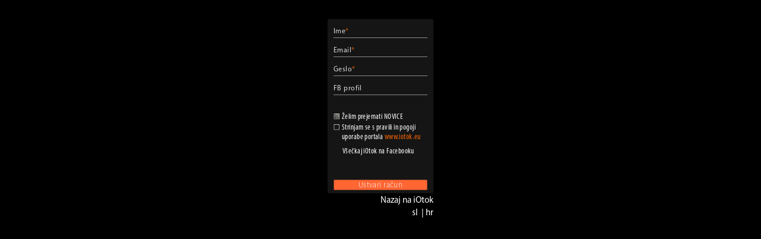

--- FILE ---
content_type: text/html; charset=utf-8
request_url: https://iotok.eu/sl/create_account/
body_size: 6854
content:
<!doctype html>
<html lang="sl" >
    <head>
        <meta property="og:type" content="website" />
        <meta property="og:url" content="https://iotok.eu/sl/create_account/" />

        <meta charset="utf-8">

        <meta http-equiv="X-UA-Compatible" content="IE=edge">
        <meta name="viewport" content="width=device-width, initial-scale=1">

        <link rel="icon" type="image/png" href="/img/favicon.png">

                        
                <script type="text/javascript">
            var byo_data = {
                nav_entry : {"id":"23","lang":"sl","name":"create_account","type":"iisland_register","link":"create_account","up":"1","order":"23","show":"true","settings":[],"subentries":[],"acl":{"view":{"enabled":true,"recursive":true,"inherited":1},"anonymous_view":{"enabled":true,"recursive":true,"inherited":1}},"url":"\/create_account","breadcrumbs":["1",23]}            };
            var provided = {"components":["es5-shim","respond.js","jquery","angular","bootstrap","angular-bootstrap","font-awesome","ckeditor","angular-ckeditor","angular-bootstrap-lightbox","ng-infinite-scroll","interactjs"],"directives":[],"modules":["ngLocale","ui.bootstrap","ckeditor","bootstrapLightbox"],"services":[]};
            var css = ["static\/global-common.css","node_modules\/bootstrap\/dist\/css\/bootstrap.min.css","node_modules\/bootstrap\/dist\/css\/bootstrap-theme.min.css","node_modules\/font-awesome\/css\/font-awesome.min.css","node_modules\/angular-bootstrap-lightbox\/dist\/angular-bootstrap-lightbox.min.css"];
        </script>
        		<link rel="stylesheet" href="/static/global-common.css">
		<link rel="stylesheet" href="/node_modules/bootstrap/dist/css/bootstrap.min.css">
		<link rel="stylesheet" href="/node_modules/bootstrap/dist/css/bootstrap-theme.min.css">
		<link rel="stylesheet" href="/node_modules/font-awesome/css/font-awesome.min.css">
		<link rel="stylesheet" href="/node_modules/angular-bootstrap-lightbox/dist/angular-bootstrap-lightbox.min.css">
    <script src="/static/js_cache/1484243826_3ac456ccfc28a6086f2ec422b1dc38fe.js"></script>
<link rel="stylesheet" href="/css/style_v1.css">
<link rel="stylesheet" href="/css/iisland_login.css">
<link rel="stylesheet" href="/css/iisland_chat.css">
<link rel="stylesheet" href="/css/iisland_memories_v2.css">
<link rel="stylesheet" href="/css/iisland_contest.css">
<link rel="stylesheet" href="/css/iisland_news.css">
<link rel="stylesheet" href="/css/iisland_krpano_v8.css">
<link rel="icon" 
      type="image/png" 
      href="/resources/images/iisland-content/novice/favicon.png">

<title>iOtok</title>
<script type="text/javascript" src="/js/iisland.js"></script>
<script type="text/javascript" src="/js/iisland_user_service.js"></script>
<script type="text/javascript" src="/js/iisland_notification_service.js"></script>
<script type="text/javascript" src="/js/iisland_analytics_service.js"></script>
<script src="/js/jquery.cookie.js"></script>




</script>
<meta property="og:url"content=""http://iotok.eu/sl/#/epizoda/1" /><meta property="og:image" content="http://iotok.eu/sl/resources/images//iisland-content/novice/31.jpg" /><meta property="og:description" content="Biševo je majhen jadranski otok, znan že iz antike. Po drugi svetovni vojni je imel še več kot 700 prebivalcev, v sedemdesetih letih prejšnjega stoletja pa je tam živelo le še okoli 65 ljudi. Čeprav se na Biševu nahaja znamenita Modra votlina, ki jo letno obišče 100.000 obiskovalcev, ima otok danes le še približno 13 prebivalcev. Biševo počasi umira." /><meta property="og:title" content="1. EPIZODA - iOtok, prva interaktivna dokumentarna serija v koprodukciji slovenskih, hrvaških in italjanskih ustvarjalcev" />    </head>
    <body>
        <div id="container" class="container">
    <div id="content" class="id_23">
                <div class="app iisland_register " ng-controller="contentController">
            <div ng-if="editing" compile="edit_directive" class="edit"></div>
            <div ng-if="!editing" class="view">
                <script type="text/javascript">
"use strict";

$("#iisland_register").data("$injector", "");
angular.bootstrap($("#iisland_register"), ["iisland"]);

</script>
<style type="text/css">
	#iisland_login {
		padding: 0;
	}

	#iisland_login form {
		position: relative;
    	margin: 0 auto;
	}

	#container {
		width: 100%;
	}
</style>
<div ng-non-bindable>
	<div class="standalone" id="iisland_register" ng-app="iisland">
		<div id="container_register">
			<script type="text/javascript">

angular.module("iisland").controller("iisland_login", function($scope, user_service, $sce, $rootScope, analytics, $timeout, notification_service) {
	$scope.langPack = {
	"prijavi_se" : {
		"sl" : "Ustvari račun in se prijavi",
		"hr" : "Izradi korisnički račun i prijavi se"
	},
	"email": {
      "sl": "Email",
      "hr": "Email"
    },
    "nadimek": {
      "sl": "Ime",
      "hr": "Ime"
    },
    "geslo": {
      "sl": "Geslo",
      "hr": "Lozinka"
    },
    "prijava": {
      "sl": "Prijava",
      "hr": "Prijavi se"
    },
    "posljiemail": {
      "sl": "Pošlji geslo na moj naslov",
      "hr": "Pošlji lozinku na moj email"
    },
    "registracija": {
      "sl": "Ustvari račun",
      "hr": "Izradi korisnički račun"
    },
    "prek": {
      "sl": "Geslo je uspešno poslano",
      "hr": "Lozinka je uspješno poslana"
    },
    "pozabilsemgeslo": {
      "sl": "Pozabil sem geslo",
      "hr": "Zaboravljena lozinka?"
    },
    "emailposlan": {
      "sl": "Geslo je uspešno poslano",
      "hr": "Lozinka je uspješno poslana"
    },
    "emailposlanerror": {
      "sl": "Neveljaven email naslov",
      "hr": "Neispravna email adresa"
    },
    "odjava": {
      "sl": "Odjava",
      "hr": "Odjavi se"
    },
    "fbprofil" : {
      "sl" : "FB profil",
      "hr" : "FB profil"
    },
    "zelim_novice" : {
      "sl" : "Želim prejemati NOVICE",
      "hr" : "Želim primati VIJESTI"
    },
    "strinjam_pogoji" : {
      "sl" : "Strinjam se s pravili in pogoji uporabe portala <b>www.iotok.eu</b>",
      "hr" : "Slažem se s uvjetima i pravilima portala <b>www.iotok.eu</b>"
    },
    "fb_vseckaj" : {
      "sl" : "Všečkaj iOtok na Facebooku",
      "hr" : "Lajkaj iOtok na Facebooku   "
    },
    "registration_success" : {
      "sl" : "Prosim, potrdite registracijo še na vašem elektronskem naslovu",
      "hr" : "Molimo da registraciju potvrdite preko svog emaila"
    },
    "Parameter error" : {
      "sl" : "Izpolnite vse obvezne podatke",
      "hr" : "Ispunite sve obvezne podatke"
    },
    "nazajnaprijavo" : {
      "sl" : "Nazaj na prijavo",
      "hr" : "Natrag na prijavu"
    },
   	"nazajnaiotok" : {
      "sl" : "Nazaj na iOtok",
      "hr" : "Natrag na iOtok"
    },
    "login error" : {
      "sl" : "Napačen email ali geslo",
      "hr" : "Neispravan email ili lozinka"
    },
    "User exists" : {
      "sl" : "Email že obstaja",
      "hr" : "Email već postoji"
    },
    "Nick exists" : {
      "sl" : "Ime že obstaja",
      "hr" : "Ime već postoji"
    },
    "Email null" : {
      "sl" : "Manjka email",
      "hr" : "Nedostaje email"
    },
    "Nick null" : {
      "sl" : "Manjka ime",
      "hr" : "Nedostaje ime"
    },
    "Pw null" : {
      "sl" : "Manjka geslo",
      "hr" : "Nedostaje lozinka"
    },
    "Novice null" : {
      "sl" : "Novice so prazne",
      "hr" : "Novice so prazne"
    },
    "Message was not sent." : {
      "sl" : "Napačen email naslov",
      "hr" : "Neispravna email adresa	"
    },
    "Message has been sent." : {
      "sl" : "Prosim, potrdite registracijo še na vašem elektronskem naslovu",
      "hr" : "Molimo da registraciju potvrdite preko svog emaila"
    },
    "pravila_portala" : {
      "sl" : "Sprejmite pogoje uporabe",
      "hr" : "Prihvatite uvjete korištenja"
    },
    "registration_success" : {
      "sl" : "Prosim, potrdite registracijo še na vašem elektronskem naslovu",
      "hr" : "Molimo da registraciju potvrdite preko svog emaila"
    },
    "User not found" : {
    	"sl" : "Vaš račun ni aktiviran",
		"hr" : "Vaš račun nije aktiviran"
    },
    "User not confirmed" : {
    	"sl" : "Vaš račun ni aktiviran",
		"hr" : "Vaš račun nije aktiviran"
    }
};
		//"sl" : "Vaš račun ni aktiviran. Preverite email za potrditev.",
		//"hr" : "Vaš račun nije aktiviran. Provjerite email za potvrdu."
	$scope.notification_service=notification_service;
	$scope.register = false;
	$scope.userData;
	$scope.logged_in = false;
	$scope.registration_over = false;
	$scope.key = 0;
	$scope.error = "";
	$scope.app_access = false;
	$scope.force_login = false;
	$scope.mobile=false;
	$scope.debugging=false;
	
	//PARSE EP_NUM FROM URL HASH
	var args=document.location.hash.split("/");
	var index = args.indexOf("epizoda");
	
	var index_mobile = args.indexOf("mobile");
	if(index_mobile!=-1){
		$scope.mobile=true;
	}

	$scope.ep_num=1;
	if(index!=-1){
		if(!isNaN(args[index+1])){
			$scope.ep_num=args[index+1];
		}
	}else { //PARSE EP NUM FROM PATHNAME
		var args=document.location.pathname.split("/");
		var index = args.indexOf("epizoda");
		if(index!=-1){
			if(!isNaN(args[index+1])){
				$scope.ep_num=args[index+1];
			}
		}
	}
	
	//ep_num can not be -1!!!
	if($scope.ep_num==-1){
		$scope.ep_num=1;
	}

	$scope.k_story_state={
					ep_num: $scope.ep_num,
					story_state: 0,
					items: null
				};
	

	$scope.logout_user = function() {
		analytics.report_event({"app" : "login", "event" : "logout"});
		user_service.logout_user();
		$scope.logged_in = false;
		$scope.email = "";
		$scope.nick = "";
		$scope.pw = "";
		$scope.fb_profil = "";
		$scope.show_label_email = $scope.email == '';
		$scope.show_label_pw = $scope.pw == '';
		$scope.show_label_nick = $scope.nick == '';
		$scope.show_label_fbprofil = $scope.fb_profil == '';
	}

	$scope.login_user = function() {
		$scope.error = false;
		user_service.login_user($scope.email, $scope.pw, $scope.jezik).then(function(response) {
			if (response.data.code === "error") {
				$scope.error = response.data.message;
			} else {
				$scope.error = false;
			}

			$timeout(function() {
				analytics.report_event({"app" : "login", "event" : "login"});
			}, 500);
		});
	};


	$scope.show_TOS = function() {
		$scope.force_login=false;
		if($scope.debugging) console.log("KLEN: show TOS");
		$rootScope.$broadcast('show_tos', null);

	};

	$scope.register_user = function() {
		analytics.report_event({"app" : "login", "event" : "register"});
		if($scope.nick == ""){
			$scope.error = "Nick null";
		}
		else if($scope.email == ""){
			$scope.error = "Email null";
		}
		else if($scope.pw == ""){
			$scope.error = "Pw null";
		}			
		else if (!$scope.register_pogoji) {
			$scope.error = "pravila_portala";
		} else {
			
			if($scope.debugging) console.error("KLEN: register_user() k_story_state.story_state: "+$scope.k_story_state.story_state);
			user_service.register_user($scope.email, $scope.pw, $scope.nick, $scope.fb_profil, $scope.send_novice, $scope.jezik, $scope.k_story_state.ep_num, $scope.k_story_state.story_state).then(function(response) {
				if (response.data.code == "error") {
					$scope.error = response.data.message;
				} else {
					$rootScope.$broadcast("register", {"status" : false});
					$scope.registration_over = true;
					$scope.forgot_password = true;
					$scope.email_sent = true;
					//$scope.error = "registration_success";
					//alert($scope.langPack.registration_success[$scope.jezik]);
				}
			});
		}
	}

	/*$scope.register_status = function() {
		analytics.report_event({"login" : "news", "event" : "show_register"});
		$scope.email = "";
		$scope.nick = "";
		$scope.pw = "";
		$scope.fb_profil = "";
		$scope.show_label_email = $scope.email == '';
		$scope.show_label_pw = $scope.pw == '';
		$scope.show_label_nick = $scope.nick == '';
		$scope.show_label_fbprofil = $scope.fb_profil == '';
		$scope.error = false;
    	$scope.forgot_password = false;
		$scope.email_sent = false;
		$scope.register = true;
	};*/

	$scope.register_status = function() {
		analytics.report_event({"app" : "login", "event" : "show_register"});
		var args=document.location.hash.split("/");
		if($scope.debugging) console.log("KLEN: MOBILE");
		if($scope.debugging) console.log(args);

		//var index = args.indexOf("mobile");
		if($scope.mobile){//redirect to mobile site create account
			if($scope.debugging) console.log("KLEN: MOBILE REDIRECT");
			document.location="/"+$scope.jezik+"/create_account";			
		}else{
			$scope.email = "";
			$scope.nick = "";
			$scope.pw = "";
			$scope.fb_profil = "";
			$scope.show_label_email = $scope.email == '';
			$scope.show_label_pw = $scope.pw == '';
			$scope.show_label_nick = $scope.nick == '';
			$scope.show_label_fbprofil = $scope.fb_profil == '';
			$scope.error = false;
	    	$scope.forgot_password = false;
			$scope.email_sent = false;
			$scope.register = true;
		}
	};



	$scope.$watch("register", function() {
		$rootScope.$broadcast("register", {"status" : $scope.register && !$scope.registration_over});
	});

	$scope.show_login_user = function() {
		analytics.report_event({"app" : "login", "event" : "show_login"});
		$scope.email = "";
		$scope.nick = "";
		$scope.pw = "";
		$scope.fb_profil = "";
		$scope.show_label_email = $scope.email == '';
		$scope.show_label_pw = $scope.pw == '';
		$scope.show_label_nick = $scope.nick == '';
		$scope.show_label_fbprofil = $scope.fb_profil == '';
		$scope.error = false;
    	$scope.forgot_password = false;
		$scope.email_sent = false;
		$scope.register = false;
		$scope.registration_over = false;
	}

	$scope.callback = function(state) {
		$scope.userData = state;
		if(!state){
			$scope.logged_in = false;
			if(state.user){
				$scope.error = state.user.error;
			}
		}
		else if (state.user){
			if (state.user.hasOwnProperty('email')){
				$scope.logged_in = true;
			} else {
				$scope.logged_in = false
			}
		} else {
			$scope.logged_in = false
		}
	}
	$scope.addEntry = function() {
		user_service.state_update($scope.key++, "neka vrednost");
	}
	$scope.send_email = function() {
		user_service.send_email($scope.email, $scope.jezik).then(function(response) {
			if (response.data.code === "error") {
				//$scope.email_sent = true;
				//$scope.email_sent_error = true;
				$scope.error = $scope.langPack.emailposlanerror[$scope.jezik];
				$scope.email_sent = false;
				$scope.email_sent_error = true;
			} else {
				$scope.email_sent = true;
				$scope.email_sent_error = false;
			}
		});
	}

	$scope.init = function() {
		$scope.app_access = false;
		$scope.currentLocation = window.location;
		user_service.state_subscribe($scope.callback);
		$scope.jezik = document.location.pathname.split("/")[1];;
		if($scope.currentLocation.href.indexOf("create_account") > 0){//create_account
			$scope.register = true;
			$scope.forgot_password = false;
			$scope.app_access = true;
			document.body.style.backgroundColor = "black";


		}
		else if($scope.currentLocation.href.indexOf("forgot_password") > 0){//forgot_password
			$scope.forgot_password = true;
			$scope.email_sent = false;
			$scope.app_access = true;
			document.body.style.backgroundColor = "black";

		}
		else{
			$scope.forgot_password = false;
		}
		$scope.pw = "";
		$scope.email = "";
		$scope.nick = "";
		$scope.fb_profil = "";
		$scope.show_label_email = $scope.email == '';
		$scope.show_label_pw = $scope.pw == '';
		$scope.show_label_nick = $scope.nick == '';
		$scope.show_label_fbprofil = $scope.fb_profil == '';
		$(".input").val("");
		/*document.getElementById("pw").value = "";*/
	}
	$scope.init();

    $scope.to_trusted = function(html_code) {
        return $sce.trustAsHtml(html_code);
    };

    $scope.show_forgot_password = function() {
    	analytics.report_event({"app" : "login", "event" : "show_forgot_password"});
	    
	    var args=document.location.hash.split("/");
		if($scope.debugging) console.log("KLEN: MOBILE");
		if($scope.debugging) console.log(args);

		var index = args.indexOf("mobile");
		if(index!=-1){//redirect to mobile site create account
			if($scope.debugging) console.log("KLEN: MOBILE REDIRECT");
			document.location="/"+$scope.jezik+"/forgot_password";			
		}else{

			$scope.forgot_password = true;
			$scope.email_sent = false;
			$scope.error = false;
			$scope.email_sent_error = false;
			$scope.pw = "";
			$scope.email = "";
			$scope.nick = "";
			$scope.fb_profil = "";
			$scope.registration_over = false;
			$scope.show_label_email = $scope.email == '';
			$scope.show_label_pw = $scope.pw == '';
			$scope.show_label_nick = $scope.nick == '';
			$scope.show_label_fbprofil = $scope.fb_profil == '';
		}
    };

    $scope.prijava = function() {
    	analytics.report_event({"app" : "login", "event" : "show_login"});
        $scope.register = false;
        $scope.error = false;
        $scope.force_login = false;
        $scope.forgot_password = false;
        $scope.pw = "";
		$scope.email = "";
		$scope.nick = "";
		$scope.fb_profil = "";
		$scope.registration_over = false;
		$scope.show_label_email = $scope.email == '';
		$scope.show_label_pw = $scope.pw == '';
		$scope.show_label_nick = $scope.nick == '';
		$scope.show_label_fbprofil = $scope.fb_profil == '';
    };

    $scope.readonly = function(bool) {
    	if (bool) {
    		return "readonly";
    	}
    }

	$scope.$on("force_login", function(event, data) {
		//if($scope.debugging) console.log("KLEN: on_force_login: "+data.ep_num);
		//if($scope.debugging) console.log(data);
		analytics.report_event({"app" : "login", "event" : "show_force_login"});
		if(data!=null && data!=undefined){
			$scope.k_story_state=data;
		}
		
		if (!$scope.logged_in && !$scope.mobile) {
			$scope.force_login = true;			
			$scope.register_status();
		}

		//document.getElementById("start_ep_intro").style.visibility='visible';
		//document.getElementById("start_ep_intro").display='block';
		
		var notification={"msg" :$scope.langPack['prijavi_se'][$scope.jezik] , "delay": 5};
		$scope.notification_service.notify(notification);
		
	});

	$scope.click_force_login = function() {
		if (!$scope.logged_in && !$scope.mobile) {
			$scope.force_login = true;
			$scope.register_status();
		}
	};

	//var args=document.location.hash.split("/");
	var args=window.location.pathname.split("/");
	if($scope.debugging) console.log("LOGIN HASH", args);
	if($scope.debugging) console.log("LOGIN HASH2", window.location);
	if($scope.debugging) console.log("LOGIN HASH3", window.location);
	var index = args.indexOf("confirm");

	if (index != -1/* && window.location.hash == ""*/){
		var hash = args[index+1];
		$scope.error = false;
		user_service.confirm_and_login_user(hash).then(function(response) {
			if (response.data.code === "error") {
				$scope.error = response.data.message;
			} else {
				$scope.error = false;
			}
		});
	}else{
		var args=window.location.hash.split("/");
		var index = args.indexOf("confirm");

		if (index != -1){
			var hash = args[index+1];
			$scope.error = false;
			user_service.confirm_and_login_user(hash).then(function(response) {
				if (response.data.code === "error") {
					$scope.error = response.data.message;
				} else {
					$scope.error = false;
				}
			});
		}

	}

});
</script>
<div id="iisland_login" ng-controller="iisland_login" ng-class="{'force_login' : force_login && !logged_in}">
	<div id="force_login_background" ng-click="prijava()"></div>
	<div ng-show="forgot_password">
		<form class="control-group forgot_password" ng-submit="register_user()" autocomplete="off">
			<div class="login_form">
				<div class="control-group"  ng-show="!email_sent">
					<label class="control-label" ng-show="show_label_email">{{langPack.email[jezik]}}<span class="required">*</span></label>
					<div class="controls">
						<input ng-focus="show_label_email = false" ng-blur="show_label_email = email == ''" type="text" class="last_input_pg input" ng-model="email" autocomplete="off">
					</div>
				</div>
				<div ng-show="!email_sent">
					<div ng-show="email_sent_error" class="login_error" style="margin-top: calc(-1px * var(--iisland-zoom));" ng-show="error">
						*{{langPack.emailposlanerror[jezik]}}
					</div>
				</div>
				<div ng-show="!email_sent" class="send_email" ng-click="send_email()">{{langPack.posljiemail[jezik]}}</div>
				<div ng-show="registration_over" class="geslo_poslano" ng-class="{'geslo_poslano_force_login' :  force_login}">
					{{langPack.registration_success[jezik]}}
				</div>
				<div ng-show="!registration_over">
					<div ng-show="email_sent" class="geslo_poslano">
						<div ng-show="!email_sent_error" class="geslo_poslano">
							{{langPack.emailposlan[jezik]}}
						</div>
						<!--<div ng-show="email_sent_error" class="geslo_poslano">
							{{langPack.emailposlanerror[jezik]}}
						</div>-->
					</div>
				</div>
			</div>
			<div ng-show="app_access" div class="nazaj_na_prijavo2">
					<a class="nazaj_na_prijavo2" href="/{{jezik}}/ignoreclientversion/#/mobile/"> {{langPack.nazajnaiotok[jezik]}}</a>
					<a style='font-size: 15px; font-family: "MyriadPro-Regular";  color:rgba(255, 255, 255, 1);' href="/sl/forgot_password">sl&nbsp;</a>
					<a style='font-size: 15px; font-family: "MyriadPro-Regular";  color:rgba(255, 255, 255, 1);' href="/sl/forgot_password">|&nbsp;hr</a>
				</div>
			<div ng-show="!app_access && !force_login" class="nazaj_na_prijavo1" ng-click="show_login_user()">{{langPack.nazajnaprijavo[jezik]}}</div>
			<div ng-show="!app_access && force_login" class="nazaj_na_prijavo1" ng-click="prijava()">{{langPack.nazajnaiotok[jezik]}}</div>
			<!--div ng-show="!app_access && force_login" class="nazaj_na_prijavo1" ng-click="show_login_user()">{{langPack.nazajnaprijavo[jezik]}}</div-->
			<!--<div class="form-actions-send-email">
				<div class="login" ng-click="show_login_user()"></div>
				<div class="register"  ng-click="register_status()"></div>
			</div>-->
		</form>
	</div>
	<div ng-show="!forgot_password">
		<div ng-show="!logged_in">
			<form class="control-group register" ng-show="register" ng-submit="register_user()" autocomplete="address-level4">
				<div class="login_form1">
					<div class="control-group" ng-show="register" ng-init="show_label_nick = true">
						<label class="control-label" ng-show="show_label_nick">{{langPack.nadimek[jezik]}}<span class="required">*</span></label>
						<div class="controls">
							<input {{readonly(show_label_nick)}} ng-focus="show_label_nick = false" ng-blur="show_label_nick = nick == ''" type="text" class="input" ng-model="nick" autocomplete="address-level4" maxlength="21">
						</div>
					</div>
					<div class="control-group" ng-init="show_label_email = true">
						<label class="control-label" ng-show="show_label_email">{{langPack.email[jezik]}}<span class="required">*</span></label>
						<div class="controls">
							<input {{readonly(show_label_email)}} ng-focus="show_label_email = false" ng-blur="show_label_email = email == ''" type="text" class="input" ng-model="email" autocomplete="address-level4">
						</div>
					</div>
					<div autocomplete="new-password" class="control-group" ng-init="show_label_pw = true">
						<label class="control-label" ng-show="show_label_pw">{{langPack.geslo[jezik]}}<span class="required">*</span></label>
						<div class="controls">
							<input {{readonly(show_label_pw)}} ng-focus="show_label_pw = false" ng-blur="show_label_pw = pw == ''" type="password" class="input" ng-model="pw" autocomplete="address-level4">
						</div>
					</div>
					<div class="control-group" ng-init="show_label_fbprofil = true">
						<label class="control-label" ng-show="show_label_fbprofil">{{langPack.fbprofil[jezik]}}</label>
						<div class="controls">
							<input {{readonly(show_label_fbprofil)}} class="input last_input_ur ng-pristine ng-untouched ng-valid ng-empty" ng-focus="show_label_fbprofil = false" ng-blur="show_label_fbprofil = fb_profil == ''" type="text" class="input" ng-model="fb_profil" autocomplete="address-level4">
						</div>
					</div>
					<div class="login_error" ng-show="error">
						*{{langPack[error][jezik]}}
					</div>

					<div class="register_pogoji">
						<div id="pogoji_link" ng-click="show_TOS()"></div>
						<div class="novice checkbox" ng-click="send_novice = !send_novice" ng-init="send_novice=true" ng-class="{'enabled' : send_novice}">
							{{langPack.zelim_novice[jezik]}}
						</div>
						<div class="pogoji_uporabe pogoji checkbox" style="margin-top:5px;" ng-click="register_pogoji = !register_pogoji" ng-class="{'enabled' : register_pogoji}">
							<div  ng-bind-html="to_trusted(langPack.strinjam_pogoji[jezik])"></div>
						</div>
						<div class="fb">
							<div id="fb-root"></div>
							<script>(function(d, s, id) {
							  var js, fjs = d.getElementsByTagName(s)[0];
							  if (d.getElementById(id)) return;
							  js = d.createElement(s); js.id = id;
							  js.src = "//connect.facebook.net/en_US/sdk.js#xfbml=1&version=v2.8";
							  fjs.parentNode.insertBefore(js, fjs);
							}(document, 'script', 'facebook-jssdk'));</script>

							<div>{{langPack.fb_vseckaj[jezik]}}</div>

							<div ng-if="jezik == 'sl'" class="fb-like" data-href="https://www.facebook.com/iotokslo/" data-layout="button_count" data-action="like" data-show-faces="false" data-share="false" style="margin-left:-10px;"></div>

							<div ng-if="jezik == 'hr'" class="fb-like" data-href="https://www.facebook.com/iotokhr/" data-layout="button_count" data-action="like" data-show-faces="false" data-share="false" style="margin-left:-10px;"></div>
						</div>
					</div>
					<div id="ustvari_racun" style="margin-top:calc(16px * var(--iisland-zoom));" class="register" ng-click="register_user()">{{langPack.registracija[jezik]}}</div>
				</div>
				<div ng-show="!app_access && force_login" class="nazaj_na_prijavo" ng-click="prijava()">{{langPack.nazajnaiotok[jezik]}}</div>
				<div ng-show="!app_access && !force_login" class="nazaj_na_prijavo" ng-click="prijava()">{{langPack.nazajnaprijavo[jezik]}}</div>
				<div ng-show="app_access" div class="nazaj_na_prijavo2"> <a class="nazaj_na_prijavo2" href="/{{jezik}}/ignoreclientversion/#/mobile/"> {{langPack.nazajnaiotok[jezik]}}</a>
					
					<a id="link_mobile1" style='font-size: 15px; font-family: "MyriadPro-Regular";  color:rgba(255, 255, 255, 1);' href="/sl/create_account/">sl&nbsp;</a>
					
					<a id="link_mobile2" style='font-size: 15px; font-family: "MyriadPro-Regular";  color:rgba(255, 255, 255, 1);' href="/hr/create_account/">|&nbsp;hr</a>
				</div>
			</form>
			<div class="control-group login" ng-show="!register" ng-submit="login_user()" autocomplete="false">
				<!--<div class="control-group" ng-show="forgot_password">
					<div class="control-group">
						<label class="control-label" >{{langPack.email[jezik]}}<span class="required">*</span></label>
						<div class="controls">
							<input type="text" class="input" ng-model="email" autofocus>
						</div>
					</div>
					<div class="form-actions">
						<button ng-click="forgot_password()">{{langPack.password[jezik]}}<span class="required">*</span></button>
						<a ng-click="register_status()">{{langPack.prijava[jezik]}} </a>
					</div>
				</div>-->
				<div class="login_form"  ng-keypress="($event.which === 13)?login_user():0">
					<div class="control-group" ng-init="show_label_email = true">
						<label class="control-label" ng-show="show_label_email">{{langPack.email[jezik]}}<span class="required">*</span></label>
						<div class="controls">
						<input name="1287460254" {{readonly(show_label_email)}} ng-focus="show_label_email = false" ng-blur="show_label_email = email == ''" type="text" class="input" ng-model="email" autocomplete="address-level4" >
						</div>
					</div>
					<div class="control-group"  ng-init="show_label_pw = true">
						<label class="control-label" ng-show="show_label_pw">{{langPack.geslo[jezik]}}<span class="required">*</span></label>
						<div class="controls">
						<input name="844899158" autocomplete="new-password" {{readonly(show_label_pw)}} ng-focus="show_label_pw=false" ng-blur="show_label_pw = pw == ''" type="password" class="input last_input" ng-model="pw" autocomplete="address-level4" >
						</div>
					</div>
					<div class="login_error" ng-show="error">
						*{{langPack[error][jezik]}}
					</div>
				</div>
				<div class="form-actions">
					<div class="request_pw" ng-click="show_forgot_password()">{{langPack.pozabilsemgeslo[jezik]}} </div>
					<div class="login" ng-click="login_user()"></div>
					<div class="register"  ng-click="register_status()"></div>
				</div>
			</div>
		</div>
	</div>
	<div ng-show="logged_in" class="logout" ng-click="logout_user()"></div>
	<div class="dumy_login" ng-show="force_login"></div>
	<div class="dumy_login_koprena" ng-show="force_login"></div>
	<div class="language_switch" ng-show="!logged_in && !force_login">
		<a href="/sl"><div class="sl"></div></a>
		<a href="/hr"><div class="hr"></div></a>
	</div>
</div>
		</div>
	</div>
</div>
<script type="text/javascript">

var calculate_sizes = function() {
	var window_width = $(window).width();
	var window_height = $(window).height();

	var right_width = 214;
	var bottom_height = 121;

	var krpano_width = window_width - right_width;
	var krpano_height = krpano_width * 9/16;

	if (krpano_height + bottom_height > window_height) {
		krpano_height = window_height - bottom_height;
		krpano_width = krpano_height * 16/9;
	} else {
	}
	$(".iisland_register").css("transform", "translateX(" + ((window_width - (krpano_width + right_width)) / 2) + "px)");
	$(".iisland_register").css("height", krpano_height + bottom_height);
	$(".iisland_register").css("width", krpano_width + right_width);

	//$("#bottom_top").css("width", krpano_width);
	var participants_width = 150;
	var input_height = 35;
}

//calculate_sizes();

//$(window).resize(calculate_sizes);
</script>            </div>
        </div>
          </div>
  </div>
    </body>
</html>

--- FILE ---
content_type: text/css;charset=UTF-8
request_url: https://iotok.eu/css/style_v1.css
body_size: 1402
content:
textarea:focus, input:focus{
    outline: none;
}

@font-face {
  font-family: 'Segoe-script';
  src: url('Segoe-script.ttf') format('truetype');
}

@font-face {
  font-family: 'MyriadPro-Semibold';
  src: url('MyriadPro-Semibold.otf') format('opentype');
}

@font-face {
  font-family: 'MyriadPro-Regular';
  src: url('MyriadPro-Regular.otf') format('opentype');
}

@font-face {
  font-family: 'MyriadPro-Cond';
  src: url('MyriadPro-Cond.otf') format('opentype');
}

@font-face {
  font-family: 'MyriadPro-BoldCond';
  src: url('MyriadPro-BoldCond.otf') format('opentype');
}

@font-face {
  font-family: 'MyriadPro-Light';
  src: url('MyriadPro-Light.otf') format('opentype');
}

#container {
  margin: 0;
  padding: 0;
  --iisland-zoom: 1;
  --bottom-height: 121px;
  --right-width: 214px;
  --krpano-width: 1066px;
  --krpano-height: 600px;
}

#iisland {
  position: relative;
  transform-origin: top left;
  width: calc(var(--krpano-width) + var(--right-width));
  height: calc(var(--krpano-height) + var(--bottom-height));
}

#footer {
  transform-origin: top right;
}

#container_contest .container, #container_memories .memory_list {
  transform-origin: top left;
}

#container_login {
  transform-origin: top right;
  /*z-index: 106;*/
}

#container_footer {
  transform-origin: bottom left;
}

#iisland .preloading_progress {
  opacity: 0.85;
  opacity: 0;

  pointer-events: none;
/*background-image: url("/img/loading_hr.jpg"); */


  position: absolute;
  z-index: 999999;
  top: 0;
  left: 0;
  bottom: 0;
  right: 0;
  display: flex;
  align-items: center;
  justify-content: center;
  background-color: black;

  transition: opacity 1s;
}

#preloading_spinner{
  margin-right: calc(220px * var(--iisland-zoom));
  margin-top: calc(-120px * var(--iisland-zoom));
}

.iisland_lang_hr.preloading_progress {
  opacity: 0.2;
  background-image: url("/img/loading_hr.jpg"); 
  background-size: cover;
}
.iisland_lang_sl.preloading_progress {
  opacity: 0.2;
  background-image: url("/img/loading_sl.jpg"); 
  background-size: cover;
}

#iisland.preloading > * {
  opacity: 0;
}

#iisland.preloading .preloading_progress {
  opacity: 1;
}

#iisland .preloading_progress > div {
  color: black;

  transition: color 0.5s;
}

#iisland.preloading .preloading_progress > div {
  color: white;
  flex: none;
}

#iisland .landing.landing_hidden, .iisland_logged_in #iisland .landing {
  opacity: 0;
  pointer-events: none;
}

#iisland .landing {
  cursor: pointer;
  background-color: rgba(0, 0, 0, 0.80);

  position: absolute;
  z-index: 999;
  top: 0;
  left: 0;
  bottom: calc(121px * var(--iisland-zoom));
  right: calc(214px * var(--iisland-zoom));

  background-image: url("/img/landing_sl.png");
  /*background-size: calc(367px * var(--iisland-zoom)) calc(81px * var(--iisland-zoom));*/
  background-size: calc(878px *0.666 * var(--iisland-zoom)) calc(278px *0.666* var(--iisland-zoom));

  background-position: center center;
  background-repeat: no-repeat;

  opacity: 1;

  transition: opacity 1s;
}

.iisland_lang_hr #iisland .landing {
  background-image: url("/img/landing_hr.png");
}


#iisland .landing_locked {
  cursor: pointer;
  background-color: rgba(0, 0, 0, 0.80);

  position: absolute;
  z-index: 99999;
  top: 0;
  left: 0;
  bottom: calc(0px * var(--iisland-zoom));
  right: calc(0px * var(--iisland-zoom));

  background-image: url("/img/zaklenjen_sl.png");
  /*background-size: calc(367px * var(--iisland-zoom)) calc(81px * var(--iisland-zoom));*/
  /*background-size: calc(878px *0.666 * var(--iisland-zoom)) calc(278px *0.666* var(--iisland-zoom));*/

  background-position: center center;
  background-repeat: no-repeat;

  opacity: 0.85;
  transition: opacity 1s;
}

.iisland_lang_hr #iisland .landing_locked {
  background-image: url("/img/zaklenjen_hr.png");
}


#container_krpano {
  width: calc(var(--krpano-width));
  height: calc(var(--krpano-height));
  background-color: black;
}

/*#container_chat {
  top: calc(500px * var(--iisland-zoom));
  left: calc(500px * var(--iisland-zoom));
  width: calc(500px * var(--iisland-zoom));
  height: calc(250px * var(--iisland-zoom));
  background-color: lightgreen;
  background-image: url("/img/bottom-bottom.jpg");

  background-position: top left;
}*/

#iisland_play {
  cursor: pointer;

  background-image: url("/img/ikona-play-sl.png");
  background-size: calc(73px * var(--iisland-zoom)) calc(93px * var(--iisland-zoom));

  background-position: top center;
  background-repeat: no-repeat;

  position: absolute;

  z-index: 1001;

  left: calc(665px * var(--iisland-zoom));
  bottom: calc(27px * var(--iisland-zoom));

  width: calc(73px * var(--iisland-zoom));
  height: calc(93px * var(--iisland-zoom));
}

.iisland_lang_hr #iisland_play {
  background-image: url("/img/ikona-play-hr.png");
}

.iisland_logged_in.iisland_lang_sl #iisland_play:hover {
  background-image: url("/img/ikona-play-hover-sl.png");
  background-size: calc(108px * var(--iisland-zoom)) calc(168px * var(--iisland-zoom));

  left: calc(646px * var(--iisland-zoom));

  width: calc(108px * var(--iisland-zoom));
  height: calc(168px * var(--iisland-zoom));
}

.iisland_logged_in.iisland_lang_hr #iisland_play:hover {
  background-image: url("/img/ikona-play-hover-hr.png");
  background-size: calc(108px * var(--iisland-zoom)) calc(168px * var(--iisland-zoom));

  left: calc(646px * var(--iisland-zoom));

  width: calc(108px * var(--iisland-zoom));
  height: calc(168px * var(--iisland-zoom));
}

.iisland_not_logged_in #iisland_play:hover {
  background-image: url("/img/ikona-play-nologin.png");
  background-size: calc(108px * var(--iisland-zoom)) calc(168px * var(--iisland-zoom));

  left: calc(646px * var(--iisland-zoom));

  width: calc(108px * var(--iisland-zoom));
  height: calc(168px * var(--iisland-zoom));
}

#bottom_top {
  position: absolute;
  height: calc(9px * var(--iisland-zoom));
  left: 0;
  right: calc(214px * var(--iisland-zoom));
  bottom: calc(var(--bottom-height));

  z-index: 1000;

  background-image: url("/img/bottom-top.png");
  background-repeat: no-repeat;
  background-position: bottom left;
  background-size: calc(1280px * var(--iisland-zoom)) calc(9px * var(--iisland-zoom));
}

#container_footer {
  position: absolute;
  bottom: 0;
  left: 0;
  width: calc(var(--krpano-width));
  height: calc(var(--bottom-height));
  right: calc(calc(--right-width));

  background-image: url("/img/bottom-bottom.jpg");
  background-size: cover;  
  overflow-y: visible;
  z-index: 105;
}

.videowrapper1 {
    float: none;
    clear: both;
    width: 100%;
    position: relative;
    padding-bottom: 56.25%;
    padding-top: 25px;
    height: 0;
}
.videowrapper_iframe1 {
    position: absolute;
    top: 0;
    left: 0;
    width: 100%;
    height: 100%;
}
#napovednik_container1{
  position:absolute;
  top:0; 
  left:0; 
  background-color:black; 
  width:100%; 
  height:100%;
}



--- FILE ---
content_type: text/css;charset=UTF-8
request_url: https://iotok.eu/css/iisland_login.css
body_size: 2142
content:
#pogoji_link{
    cursor:pointer;
    position: absolute;
    z-index: 3057;
    width: calc(69px * var(--iisland-zoom));
    height: calc(15px * var(--iisland-zoom));
    top: calc(222px * var(--iisland-zoom));
    right: calc(17px * var(--iisland-zoom));
}

#container_login {
  position: absolute;
  top: 0;
  right: 0;
  width: calc(var(--right-width));
  height: calc(var(--krpano-height) + var(--bottom-height));

  background-image: url("/img/right.jpg");
  background-size: cover;
}

#iisland_login {
  padding: 0 calc(18px * var(--iisland-zoom));
}

#iisland_login.force_login {
  position: absolute;
  top: 0;
  left: calc(-1 * var(--krpano-width));

  padding: calc(var(--krpano-height) / 2 - 226px * var(--iisland-zoom)) calc(var(--krpano-width) / 2 - 86px * var(--iisland-zoom));

  width: calc(var(--krpano-width) + var(--right-width));
  height: calc(var(--krpano-height) + var(--bottom-height));

  z-index: 15000;
}

#force_login_background {
  position: absolute;
  top: 0;
  left: 0;

  width: calc(var(--krpano-width) + var(--right-width));
  height: calc(var(--krpano-height) + var(--bottom-height));

  pointer-events: none;

  z-index: 1500;

  transition: background-color 1s;
}

#iisland_login.force_login #force_login_background {
  background-color: rgba(0, 0, 0, 0.80);
  pointer-events: auto;
}

#iisland_login form {
  position: absolute;
  z-index: 3000;
  width: calc(178px * var(--iisland-zoom));
}

#iisland_login .login_form {
  background-color: rgba(0, 0, 0, 0.65);
  background-color: rgba(26, 26, 26, 0.83);

  padding: calc(0px * var(--iisland-zoom)) calc(10px * var(--iisland-zoom));
  padding-bottom: calc(10px * var(--iisland-zoom));
  padding-bottom: calc(10px * var(--iisland-zoom));
  margin-top: calc(32px * var(--iisland-zoom));


  border-radius: calc(3px * var(--iisland-zoom));

  color: rgba(255, 255, 255, 0.8);
  color: rgba(255, 255, 255, 1);

  letter-spacing: 0.03em;
  /*height: calc(100px* var(--iisland-zoom));*/
}

#iisland_login .login_form1 {
  background-color: rgba(0, 0, 0, 0.65);
  background-color: rgba(26, 26, 26, 0.83);

  padding: calc(0px * var(--iisland-zoom)) calc(10px * var(--iisland-zoom));
  padding-bottom: calc(10px * var(--iisland-zoom));
  padding-bottom: calc(10px * var(--iisland-zoom));
  margin-top: calc(32px * var(--iisland-zoom));


  border-radius: calc(3px * var(--iisland-zoom));

  color: rgba(255, 255, 255, 0.8);
  color: rgba(255, 255, 255, 1);

  letter-spacing: 0.03em;
  height: calc(293px* var(--iisland-zoom));
}

#iisland_login .login_form1 label {
  position: absolute;
  pointer-events: none;
  font-weight: normal;

  /*font-family: "MyriadPro-Cond";*/
  font-family: "MyriadPro-Regular";
  font-size: calc(12px * var(--iisland-zoom));
  color: rgba(255, 255, 255, 0.85);

  margin-top: calc(13px * var(--iisland-zoom));
}

#iisland_login .login_form label {
  position: absolute;
  pointer-events: none;
  font-weight: normal;

  /*font-family: "MyriadPro-Cond";*/
  font-family: "MyriadPro-Regular";
  font-size: calc(12px * var(--iisland-zoom));
  color: rgba(255, 255, 255, 0.85);

  margin-top: calc(13px * var(--iisland-zoom));
}

#iisland_login .login_form1 label .required {
  color: #d15806;
}

#iisland_login .login_form1 .login_error {
  margin-top: calc(-4px * var(--iisland-zoom));
  position: absolute;
  /*margin-top: calc(18px * var(--iisland-zoom));*/
  /*margin-top: calc(0px * var(--iisland-zoom));
  margin-top: calc(-11px * var(--iisland-zoom));*/
  margin-top: calc(-4px * var(--iisland-zoom));
  position: absolute;
  margin-bottom: calc(-11.5px * var(--iisland-zoom));
  color: #ff6600;
  font-family: "MyriadPro-Regular";
  font-size: calc(12px * var(--iisland-zoom));
}

#iisland_login .login_form1 .login_error {
  margin-top: calc(-4px * var(--iisland-zoom));
  position: absolute;
  /*margin-top: calc(18px * var(--iisland-zoom));*/
  /*margin-top: calc(0px * var(--iisland-zoom));
  margin-top: calc(-11px * var(--iisland-zoom));*/
  margin-top: calc(-4px * var(--iisland-zoom));
  position: absolute;
  margin-bottom: calc(-11.5px * var(--iisland-zoom));
  color: #ff6600;
  font-family: "MyriadPro-Regular";
  font-size: calc(12px * var(--iisland-zoom));
}

#iisland_login .login_form label .required {
  color: #d15806;
}

#iisland_login .login_form .login_error {
  position: absolute;
  /*margin-top: calc(18px * var(--iisland-zoom));*/
  /*margin-top: calc(0px * var(--iisland-zoom));
  margin-top: calc(-11px * var(--iisland-zoom));*/
  margin-top: calc(-4px * var(--iisland-zoom));
  margin-top: calc(-17px * var(--iisland-zoom));
  position: absolute;
  margin-bottom: calc(-11.5px * var(--iisland-zoom));
  color: #ff6600;
  font-family: "MyriadPro-Regular";
  font-size: calc(12px * var(--iisland-zoom));
}

#iisland_login .form-actions {
  height: calc(110px * var(--iisland-zoom));

  padding-top: calc(7px * var(--iisland-zoom));

  background-size: calc(178px * var(--iisland-zoom)) calc(75px * var(--iisland-zoom));
  background-position:  calc(3px * var(--iisland-zoom)) bottom;
  background-repeat: no-repeat;

  position: relative;
}

#iisland_login .form-actions-send-email {
  height: calc(110px * var(--iisland-zoom));

  padding-top: calc(7px * var(--iisland-zoom));

  background-size: calc(178px * var(--iisland-zoom)) calc(75px * var(--iisland-zoom));
  background-position:  calc(3px * var(--iisland-zoom)) bottom;
  background-repeat: no-repeat;

  position: relative;
}

.iisland_lang_sl #iisland_login .form-actions-send-email {
  background-image: url("/img/gumbi_send_email_sl.png");
  background-size: calc(178px * var(--iisland-zoom));
}

.iisland_lang_hr #iisland_login .form-actions-send-email {
  background-image: url("/img/gumbi_send_email_hr.png");
  background-size: calc(179px * var(--iisland-zoom));
  margin-left: calc(-2px * var(--iisland-zoom));
}

#iisland_login .form-actions-send-email .login {
  position: absolute;
  cursor:pointer;

  top: calc(36px * var(--iisland-zoom));
  right: calc(0px * var(--iisland-zoom));
  width: calc(175px * var(--iisland-zoom));
  height: calc(31px * var(--iisland-zoom));
}

#iisland_login .form-actions-send-email .register {
  position: absolute;
  cursor:pointer;

  top: calc(78px * var(--iisland-zoom));
  right: calc(0px * var(--iisland-zoom));
  width: calc(175px * var(--iisland-zoom));
  height: calc(31px * var(--iisland-zoom));
}

.iisland_lang_sl #iisland_login .form-actions {
  background-image: url("/img/gumbi_sl.png");
}

.iisland_lang_hr #iisland_login .form-actions {
  background-image: url("/img/gumbi_hr.png");
}

#iisland_login .form-actions .request_pw {
  display: block;
  padding-top: calc(0px * var(--iisland-zoom));
  margin-top: calc(-3px * var(--iisland-zoom));
margin-top: calc(-5px * var(--iisland-zoom));
  padding-right: calc(4px * var(--iisland-zoom));

  color: rgba(255, 255, 255, 0.9);
color: rgba(255, 255, 255, 1);
  cursor: pointer;
  text-align: right;
  font-family: "MyriadPro-Regular";
  font-size: calc(11.25px * var(--iisland-zoom));
  text-shadow: 0 0 calc(3px * var(--iisland-zoom)) black;
}

.standalone #iisland_login .register .nazaj_na_prijavo {
  display: none;
}

#iisland_login .register .nazaj_na_prijavo {
  text-align: right;
  padding-right: calc(4px * var(--iisland-zoom));
  font-family: "MyriadPro-Regular";
  font-size: calc(11.25px * var(--iisland-zoom));
  cursor: pointer;
  color: rgba(255, 255, 255, 1);
  margin-top: calc(2px * var(--iisland-zoom));
  margin-right: calc(2px * var(--iisland-zoom));
}

#iisland_login .form-actions .request_pw:hover {
  text-decoration: none;
}

#iisland_login .form-actions .login {
  position: absolute;
  cursor:pointer;
  padding-right: calc(4px * var(--iisland-zoom));
  top: calc(36px * var(--iisland-zoom));
  right: calc(0px * var(--iisland-zoom));
  width: calc(175px * var(--iisland-zoom));
  height: calc(31px * var(--iisland-zoom));
  margin-top: calc(-3px * var(--iisland-zoom));
}

#iisland_login .form-actions .register {
  position: absolute;
  cursor:pointer;

  top: calc(78px * var(--iisland-zoom));
  right: calc(0px * var(--iisland-zoom));
  width: calc(175px * var(--iisland-zoom));
  height: calc(31px * var(--iisland-zoom));
}

#iisland_login input {
  border: none;
  background-color: transparent;
  border-bottom: calc(1px * var(--iisland-zoom)) solid rgba(255, 255, 255, 0.5);

  font-family: "MyriadPro-Regular";
  font-size: calc(12px * var(--iisland-zoom));
  color: rgba(255, 255, 255, 0.85);

  height: calc(22px * var(--iisland-zoom));
  width: 100%;

  margin-top: calc(10px * var(--iisland-zoom));
  padding-top: calc(6px * var(--iisland-zoom));
}

#iisland_login .register .login_form {
  margin-bottom: calc(4px * var(--iisland-zoom));
}

.standalone #iisland_login .language_switch {
  display:none;
}

#iisland_login .language_switch {
  position: absolute;
  bottom: calc(9px * var(--iisland-zoom));
  right: calc(15px * var(--iisland-zoom));

  background-image: url("/img/language_switch.png");
  background-position: bottom left;
  background-size: calc(91px * var(--iisland-zoom)) calc(19px * var(--iisland-zoom));
  background-repeat: no-repeat;

  width: calc(153px * var(--iisland-zoom));
  height: calc(55px * var(--iisland-zoom));
}

#iisland_login .language_switch > div {
  cursor: pointer;
}

#iisland_login .logout {
  position: absolute;
  bottom: calc(7.3px * var(--iisland-zoom));
  right: calc(7.3px * var(--iisland-zoom));

  z-index: 3000;

  cursor: pointer;

  width: calc(51px * var(--iisland-zoom));
  height: calc(39px * var(--iisland-zoom));

  background-image: url("/img/logout.png");
  background-size: cover;
  
}


/*.dumy_login_koprena{
  z-index: 2;
  position: absolute;
  bottom: 0px;
  right: 0px;
  height: calc(1080px *0.666 * var(--iisland-zoom));
  width: calc(215px * var(--iisland-zoom));
  width: calc(321px * 0.666 * var(--iisland-zoom));
  background-color: rgba(0, 0, 0, 0.80);
}*/

.dumy_login{
  position: absolute;
  top: 0px;
  right: 0px;
  z-index: 1;
  height: 50%;
  width: calc(214px * var(--iisland-zoom));

}
.iisland_lang_sl .dumy_login{
  background: url("/img/dumy_login_sl.jpg");
  background-size: cover;

}

.iisland_lang_hr .dumy_login{
  /*background-color: red;*/
  background: url("/img/dumy_login_hr.jpg");
  background-size: cover;
}

.iisland_lang_hr #iisland_login .language_switch .sl {
  position: absolute;
  top: 0;
  left: 0;

  background-image: url("/img/language_switch_sl_off.png");
  background-size: calc(17px * var(--iisland-zoom)) calc(24px * var(--iisland-zoom));

  width: calc(17px * var(--iisland-zoom));
  height: calc(24px * var(--iisland-zoom));
}

.iisland_lang_sl #iisland_login .language_switch .sl {
  position: absolute;
  top: 0;
  left: 0;

  background-image: url("/img/language_switch_sl_on.png");
  background-size: calc(16px * var(--iisland-zoom)) calc(23px * var(--iisland-zoom));

  width: calc(16px * var(--iisland-zoom));
  height: calc(23px * var(--iisland-zoom));
}

.iisland_lang_sl #iisland_login .language_switch .hr {
  position: absolute;
  top: 0;
  left: calc(62px * var(--iisland-zoom));

  background-image: url("/img/language_switch_hr_off.png");
  background-size: calc(19px * var(--iisland-zoom)) calc(27px * var(--iisland-zoom));

  width: calc(19px * var(--iisland-zoom));
  height: calc(27px * var(--iisland-zoom));
}

.iisland_lang_hr #iisland_login .language_switch .hr {
  position: absolute;
  top: 0;
  left: calc(62px * var(--iisland-zoom));

  background-image: url("/img/language_switch_hr_on.png");
  background-size: calc(19px * var(--iisland-zoom)) calc(28px * var(--iisland-zoom));

  width: calc(19px * var(--iisland-zoom));
  height: calc(28px * var(--iisland-zoom));
}

#iisland_login .register .fb {
  margin-top: calc(21px * var(--iisland-zoom));
margin-top: calc(10px * var(--iisland-zoom));

  text-align: center;
  font-family: "MyriadPro-Cond";
  font-size: calc(13px * var(--iisland-zoom));
}

#iisland_login .register .fb div {
  margin-bottom: calc(2px * var(--iisland-zoom));
  /*margin-top: calc(3px * var(--iisland-zoom));*/
  margin-top: calc(-1px * var(--iisland-zoom));
  
  text-align: left;
  margin-left: calc(15px * var(--iisland-zoom));
}

#iisland_login .register .fb .fb-like {
  /*transform: scale(0.85);*/
  transform: scale(calc(0.85 * var(--iisland-zoom)))
}

#iisland_login .register .checkbox {
  margin-top: calc(19px * var(--iisland-zoom));
  margin-bottom: calc(-3px * var(--iisland-zoom));
  padding-left: calc(14px * var(--iisland-zoom));

  font-family: "MyriadPro-Cond";
  font-size: calc(13px * var(--iisland-zoom));
  line-height: calc(16px * var(--iisland-zoom));

  cursor: pointer;

  background-image: url("/img/checkbox_unchecked.png");
  background-position: left calc(2px * var(--iisland-zoom));
  background-repeat: no-repeat;
  background-size: calc(10px * var(--iisland-zoom)) calc(10px * var(--iisland-zoom));
}

#iisland_login .register .checkbox.enabled {
  background-image: url("/img/checkbox_checked.png");
}

#iisland_login .register .checkbox b {
  font-weight: normal;
  color: #ff6600;
}

#iisland_login .register .register, #iisland_login .forgot_password .send_email{
  margin-top: calc(23px * var(--iisland-zoom));
  margin-top: calc(19px * var(--iisland-zoom));
margin-top: calc(27.5px * var(--iisland-zoom));
  line-height: calc(14px * var(--iisland-zoom));
  padding-top: calc(2px * var(--iisland-zoom));
  margin-bottom: calc(1px * var(--iisland-zoom));
  font-family: "MyriadPro-Light";
  font-size: calc(13px * var(--iisland-zoom));
  text-align: center;
  background-color: #ff6633;
  border: calc(1px * var(--iisland-zoom)) solid #853e25;
  border-radius: calc(2px * var(--iisland-zoom));
  cursor: pointer;
}

#iisland_login .nazaj_na_prijavo1 {
   display: block;
   padding-top: calc(0px * var(--iisland-zoom));
   margin-top: calc(-3px * var(--iisland-zoom));
   margin-top: calc(2px * var(--iisland-zoom));
   padding-right: calc(5px * var(--iisland-zoom));
   color: rgba(255, 255, 255, 0.9);
   color: rgba(255, 255, 255, 1);
   cursor: pointer;
   text-align: right;
   font-family: "MyriadPro-Regular";
   font-size: calc(11.25px * var(--iisland-zoom));
   text-shadow: 0 0 calc(3px * var(--iisland-zoom)) black;
 }

#iisland_login .nazaj_na_prijavo2 {
   display: block;
   padding-top: calc(0px * var(--iisland-zoom));
   margin-top: calc(-3px * var(--iisland-zoom));
   margin-top: calc(2px * var(--iisland-zoom));
   padding-right: calc(0px * var(--iisland-zoom));
   color: rgba(255, 255, 255, 0.9);
   color: rgba(255, 255, 255, 1);
   cursor: pointer;
   text-align: right;
   font-family: "MyriadPro-Regular";
   font-size: calc(15.25px * var(--iisland-zoom));
   /*text-shadow: 0 0 calc(3px * var(--iisland-zoom)) black;*/

   font-size: 15px; 
   font-family: "MyriadPro-Regular";  
   color:rgba(255, 255, 255, 1);
 }

#iisland_login .geslo_poslano {
  padding-top: calc(7px * var(--iisland-zoom));
  font-family: "MyriadPro-Regular";
  font-size: calc(13px * var(--iisland-zoom));
  text-align: center;
 text-align: left;
   vertical-align: middle;
}
#iisland_login .geslo_poslano_force_login {
  margin-top: calc(178px * var(--iisland-zoom));
}

/*input last_input ng-pristine ng-untouched ng-valid ng-empty"*/

/*klen*/
.last_input{
  margin-bottom: calc(24px * var(--iisland-zoom));
}
.last_input_ur{
  margin-bottom: calc(10px * var(--iisland-zoom));
}

.last_input_pg{
  margin-bottom: calc(10px * var(--iisland-zoom));
}

#ustvari_racun{
  margin-top:calc(10px * var(--iisland-zoom));
}

.pwd_sent_error{
  margin-bottom: 200px;
}
input ng-valid ng-not-empty ng-dirty ng-valid-parse ng-touched
/*.novice{
  margin: calc(100px * var(--iisland-zoom));
}**/




--- FILE ---
content_type: text/css;charset=UTF-8
request_url: https://iotok.eu/css/iisland_chat.css
body_size: 1783
content:
#iisland_chat .join {
  cursor: pointer;

  background-image: url("/img/ikona-chat-sl.png");
  background-size: calc(106px * var(--iisland-zoom)) calc(111px * var(--iisland-zoom));
  background-position: top center;
  background-repeat: no-repeat;

  position: absolute;

  z-index: 1001;

  left: calc(492px * var(--iisland-zoom));
  bottom: calc(9px * var(--iisland-zoom));

  width: calc(106px * var(--iisland-zoom));
  height: calc(111px * var(--iisland-zoom));
}

.iisland_lang_hr #iisland_chat .join {
  background-image: url("/img/ikona-chat-hr.png");
}

.iisland_logged_in.iisland_lang_sl #iisland_chat .join:hover {
  background-image: url("/img/ikona-chat-hover-sl.png");
  background-size: calc(89px * var(--iisland-zoom)) calc(174px * var(--iisland-zoom));
  height: calc(183px * var(--iisland-zoom));
}

.iisland_logged_in.iisland_lang_hr #iisland_chat .join:hover {
  background-image: url("/img/ikona-chat-hover-hr.png");
  background-size: calc(89px * var(--iisland-zoom)) calc(174px * var(--iisland-zoom));
  height: calc(183px * var(--iisland-zoom));
}

.iisland_not_logged_in #iisland_chat .join:hover {
  background-image: url("/img/ikona-chat-nologin.png");
  background-size: calc(91px * var(--iisland-zoom)) calc(174px * var(--iisland-zoom));
  height: calc(183px * var(--iisland-zoom));
}

#iisland_chat .message > div {
  display: inline-block;
}

#iisland_chat .message.join_chat .nick, #iisland_chat .message.leave_chat .nick {
  display: none;
}

#iisland_chat .systemmsg {
  /*color: red;*/
}

#iisland_chat .messages {
  overflow-y: scroll;

  position: absolute;
  top: calc(40px * var(--iisland-zoom));
  bottom: calc(46px * var(--iisland-zoom) + 2 * calc(6px * var(--iisland-zoom)));
  width: calc(215px * var(--iisland-zoom));
  padding-left: calc(12px * var(--iisland-zoom));
  padding-right: calc(32px * var(--iisland-zoom));

  cursor: pointer;
}

#iisland_chat .messages .message {
  margin-bottom: calc(20px * var(--iisland-zoom));
}

#iisland_chat .messages .text {
  display: block;
}

#iisland_chat .participants {
  position: absolute;
}

#iisland_chat .participants {
  position: absolute;
  top: calc(22px * var(--iisland-zoom));
  right: calc(207px * var(--iisland-zoom));
  min-width: calc(116px * var(--iisland-zoom));
  max-height: calc(378px * var(--iisland-zoom));
  padding: calc(5px * var(--iisland-zoom));
  padding-right: calc(20px * var(--iisland-zoom));

  z-index: 2001;
  z-index: 20001;
overflow-y: auto;
  background-color: rgba(0, 0, 0, 0.75);

  color: white;
  font-family: "MyriadPro-Regular";
  font-size: calc(12px * var(--iisland-zoom));
}

#iisland_chat .participants .participant {
  padding-left: calc(13px * var(--iisland-zoom));
  position: relative;
}

#iisland_chat .participants .participant.present {
  background-image: url("/img/chat-online.png");
  background-position: left calc(4px * var(--iisland-zoom));
  background-repeat: no-repeat;
  background-size: calc(6px * var(--iisland-zoom)) calc(6px * var(--iisland-zoom));
  padding-right: calc(12px * var(--iisland-zoom));
   

}

#iisland_chat .participants .participant .nick {
  text-decoration: underline;
  cursor: pointer;
}

#iisland_chat .participants .participant .ban {
  position: absolute;
  width: calc(12px * var(--iisland-zoom));
  height: calc(11px * var(--iisland-zoom));
  top: calc(3px * var(--iisland-zoom));
  right: calc(-11px * var(--iisland-zoom));
  
  background-image: url("/img/chat-ban.png");
  background-size: calc(12px * var(--iisland-zoom)) calc(11px * var(--iisland-zoom));

  cursor: pointer;

}

#iisland_chat .participants .participant .ban.banned {
  background-image: url("/img/chat-banned.png");
}

#iisland_chat .chat {
  position: absolute;
  top: calc(22px * var(--iisland-zoom));
  right: calc(8px * var(--iisland-zoom));
  width: calc(196px * var(--iisland-zoom));
  bottom: calc(321px * var(--iisland-zoom));

  z-index: 2001;

  
  background-color: rgba(0, 0, 0, 0.75);

  overflow: hidden;

  color: white;
  font-family: "MyriadPro-Regular";
  font-size: calc(12px * var(--iisland-zoom));
}

#iisland_chat .chat textarea {
  position: absolute;

  bottom: 0;

  width: calc(186px * var(--iisland-zoom));
  height: calc(46px * var(--iisland-zoom));
  margin: calc(6px * var(--iisland-zoom)) calc(5px * var(--iisland-zoom));

  background-color: transparent;
  border: calc(1px * var(--iisland-zoom)) solid white;
}

#iisland_chat .toggle_participants {
  position: absolute;

  cursor: pointer;

  top: calc(9px * var(--iisland-zoom));
  left: calc(13px * var(--iisland-zoom));

  line-height: calc(12px * var(--iisland-zoom));
  border-bottom: calc(1px * var(--iisland-zoom)) solid white;
}

#iisland_chat .exit {
  position: absolute;
  top: calc(6px * var(--iisland-zoom));
  right: calc(6px * var(--iisland-zoom));
  width: calc(19px * var(--iisland-zoom));
  height: calc(19px * var(--iisland-zoom));

  cursor: pointer;

  background-image: url("/img/chat-exit.png");
  


  background-size: 66% 66%;
  background-position: center center;
  background-repeat: no-repeat;

}

#iisland_chat .send {
  position: absolute;
  bottom: calc(9px * var(--iisland-zoom));
  right: calc(13px * var(--iisland-zoom));

  cursor: pointer;
}

#notifications {
  position: absolute;

  right: calc(223px * var(--iisland-zoom));
  bottom: calc(128px * var(--iisland-zoom));
  width: calc(185px * var(--iisland-zoom));
  min-height: calc(40px * var(--iisland-zoom));
  max-height: calc(300px * var(--iisland-zoom));
  overflow: hidden;

  padding: calc(10px * var(--iisland-zoom)) calc(15px * var(--iisland-zoom));

  z-index: 3000;
  z-index: 99;

  background-color: rgba(126, 126, 126, 0.5);

  color: white;
  font-family: "MyriadPro-Regular";
  font-size: calc(14px * var(--iisland-zoom));

  border-radius: calc(3px * var(--iisland-zoom));
}

#notifications .notification {
  padding-bottom: calc(10px * var(--iisland-zoom));
}

#iisland_chat .konzerva {
  position: absolute;
  z-index: 1001;

  bottom: 0;
  right: 0;
  width: calc(226px * var(--iisland-zoom));
  height: calc(202px * var(--iisland-zoom));

  /*cursor: pointer;*/

  background-image: url("/img/konzerva.png");
  background-size: calc(226px * var(--iisland-zoom)) calc(202px * var(--iisland-zoom));
  background-position: calc(5px * var(--iisland-zoom)) calc(-11px * var(--iisland-zoom));
  //background-color: salmon;
}

#iisland_chat .konzerva.on {
  transform: rotate(-27deg);
}

#naotoku {
  position: absolute;
  right: calc(65px * var(--iisland-zoom));
  bottom: calc(85px * var(--iisland-zoom));
  width: calc(60px * var(--iisland-zoom));

  z-index: 2000;
  text-align: center;

  color: rgba(255, 255, 255, 0.85);
  font-family: "MyriadPro-Regular";
  font-size: calc(11px * var(--iisland-zoom));

  text-shadow: calc(0px * var(--iisland-zoom)) calc(0px * var(--iisland-zoom)) calc(4px * var(--iisland-zoom)) black;
}

#iisland_chat .konzerva.on #naotoku {
    transform: rotate(27deg);
}

#naotoku .number {
  font-size: calc(16px * var(--iisland-zoom));
  line-height: calc(13px * var(--iisland-zoom));
}

#spoznaj {
  position: absolute;
  right: calc(108px * var(--iisland-zoom));
  bottom: calc(31px * var(--iisland-zoom));

  z-index: 2000;

  cursor: pointer;
  color: rgba(255, 255, 255, 0.8);
  font-family: "MyriadPro-Regular";
  font-size: calc(14px * var(--iisland-zoom));

  text-shadow: calc(0px * var(--iisland-zoom)) calc(0px * var(--iisland-zoom)) calc(4px * var(--iisland-zoom)) black;
}

#iisland_chat .konzerva.on #spoznaj {
  display: none;
}

#kluka {
  position: absolute;
  right: calc(13px * var(--iisland-zoom));
  bottom: calc(263px * var(--iisland-zoom));
bottom: calc(255px * var(--iisland-zoom)); 
  width: calc(131px * var(--iisland-zoom));
  height: calc(131px * var(--iisland-zoom));

  z-index: 2000;

  background-image: url("/img/kljuka.png");
  background-size: calc(131px * var(--iisland-zoom)) calc(131px * var(--iisland-zoom));  
}

#zamaski {
  position: absolute;
  right: calc(59px * var(--iisland-zoom));
  bottom: calc(198px * var(--iisland-zoom));
  width: calc(121px * var(--iisland-zoom));
  height: calc(109px * var(--iisland-zoom));

  z-index: 2000;

  background-image: url("/img/zamaski.png");
  background-size: calc(121px * var(--iisland-zoom)) calc(109px * var(--iisland-zoom));
}

.iisland_not_logged_in #zamaski:after {
  content: " ";
  position: absolute;

  top: calc(120px * var(--iisland-zoom));
  left: calc(-32px * var(--iisland-zoom));

  width: calc(207px * var(--iisland-zoom));
  height: calc(124px * var(--iisland-zoom));

  background-image: url("/img/ribe.png");
  background-size: calc(207px * var(--iisland-zoom)) calc(124px * var(--iisland-zoom));
}

#zamaski > * {
  position: absolute;
  width: calc(38px * var(--iisland-zoom));
  height: calc(38px * var(--iisland-zoom));

  cursor: pointer;
}

#zamaski .facebook {
  top: calc(55px * var(--iisland-zoom));
  left: calc(14px * var(--iisland-zoom));
  cursor: default;
}

#zamaski .fullscreen {
  top: calc(0px * var(--iisland-zoom));
  left: calc(0px * var(--iisland-zoom));
  cursor: pointer;

  width: calc(45px * var(--iisland-zoom));
  height: calc(45px * var(--iisland-zoom));
  /*background-color: green;*/
  background-image: url("/img/maximize.png");

}

#zamaski .fullscreen.enabled {
  background-image: url("/img/minimize.png");
  /*background-size: calc(33px * var(--iisland-zoom)) calc(33px * var(--iisland-zoom));
  background-position: center center;
  background-repeat: no-repeat;*/
}



.facebook_share_ep {
  z-index: 10;
  top: calc(60px * var(--iisland-zoom));
  left: calc(18px * var(--iisland-zoom));
  opacity: 0;
  cursor: pointer;
  transform-origin: top left;
  /*--fb_scale_width: calc(0.36 * var(--iisland-zoom));
  --fb_scale_height: calc(0.9 * var(--iisland-zoom));
  
  transform: scale(var(--fb_scale_width), var(--fb_scale_height))*/
}


#zamaski .email {
  top: calc(19px * var(--iisland-zoom));
  left: calc(55px * var(--iisland-zoom));
}

#zamaski .sound {
  top: calc(70px * var(--iisland-zoom));
  left: calc(82px * var(--iisland-zoom));
}

#zamaski .sound.enabled {
  background-image: url("/img/sound_on.png");
  background-size: calc(33px * var(--iisland-zoom)) calc(33px * var(--iisland-zoom));
  background-position: center center;
  background-repeat: no-repeat;
}
#konzerva_click{
  /*background-color: red;
  opacity: 0.2;*/
  position: absolute;
  z-index: 1001;

  bottom: calc(-45px * var(--iisland-zoom));
  right: calc(-68px * var(--iisland-zoom));
  width: calc(226px * var(--iisland-zoom));
  height: calc(132px * var(--iisland-zoom));
  cursor: pointer;
}
#logout_click{
  position: absolute;
  z-index: 1001;
  bottom: 0;
  right: 0;
  width: calc(66px * var(--iisland-zoom));
  height: calc(50px * var(--iisland-zoom));
  bottom: calc(-86px * var(--iisland-zoom));
  right: calc(-68px * var(--iisland-zoom));
  cursor: pointer;
}


--- FILE ---
content_type: text/css;charset=UTF-8
request_url: https://iotok.eu/css/iisland_memories_v2.css
body_size: 1750
content:
/*#iisland #container_memories {
  position: initial;
  width: calc(1066px * (var(--krpano-width-num) / 1066));
  height: calc(599.625px * (var(--krpano-width-num) / 1066));
}*/
/*IMAGES*/
.slike >div.memory{
  height:calc(200px * (var(--krpano-width-num) / 1066));
}


.memory_list{
  /*width: calc(1066px * (var(--krpano-width-num) / 1066));
  width: calc(1081px * (var(--krpano-width-num) / 1066));
  height: calc(599.625px * (var(--krpano-width-num) / 1066));
  position: absolute;
  background-size: cover;
  background-image: url('/img/memories-background.jpg');
  top:0;
  left:0;
  */

  z-index: 105;
  overflow: hidden;

    width: calc(var(--krpano-width));
    height: calc(var(--krpano-height));
    position: absolute;
    background-size: cover;
    background-image: url(/img/memories-background.jpg);
    top: 0;
    left: 0;
    /* left: calc(-7px * (var(--krpano-width-num) / 1066)); */
    z-index: 105;
    overflow: hidden;

}
#iisland #container_memories.fullscreen{
  z-index: 204;
}

.thumb_frame{
  background-image: url('/img/memories-thumbnail.png');
  background-size: cover;
  width: calc(163px * (var(--krpano-width-num) / 1066));
  height: calc(167px * (var(--krpano-width-num) / 1066));
  float:left;

  margin-left: calc(40px * (var(--krpano-width-num) / 1066));
  margin-right: calc(40px * (var(--krpano-width-num) / 1066));
  margin-bottom: calc(10px * (var(--krpano-width-num) / 1066));
  margin-top: calc(10px * (var(--krpano-width-num) / 1066));

  margin-left: calc(80px * (var(--krpano-width-num) / 1066));
  margin-right: calc(0px * (var(--krpano-width-num) / 1066));
  margin-bottom: calc(20px * (var(--krpano-width-num) / 1066));
  margin-top: calc(0px * (var(--krpano-width-num) / 1066));
}

.thumb_frame >img{
  position: absolute;
  height: calc(105px * (var(--krpano-width-num) / 1066));
  margin-left: calc(20px * (var(--krpano-width-num) / 1066));
  margin-top:calc(20px * (var(--krpano-width-num) / 1066));
}

.slike .memory_image >img{
  position: absolute;
  margin-left: calc(26px * (var(--krpano-width-num) / 1066));
  margin-top:calc(23px * (var(--krpano-width-num) / 1066));
  height: calc(126px * (var(--krpano-width-num) / 1066));
}
.slike .memory_title{
  color:white;
  font-weight: bold;
  font-size: calc(13px * (var(--krpano-width-num) / 1066));
}
/*LYRICS*/
.besedila .memory{
  height:calc(200px * (var(--krpano-width-num) / 1066));
}

.besedila .memory_image img{
  width: calc(194px * (var(--krpano-width-num) / 1066));
  height: calc(129px * (var(--krpano-width-num) / 1066));
  width: calc(153px * (var(--krpano-width-num) / 1066));
  height: calc(102px * (var(--krpano-width-num) / 1066));
}
.besedila .memory_title{
  color:white;
  font-weight: bold;
  font-size: calc(13px * (var(--krpano-width-num) / 1066));
}
/*AUDIO*/
.zvok .memory{
  height:calc(200px * (var(--krpano-width-num) / 1066));
}

.zvok .memory_image img{
  width: calc(200px * (var(--krpano-width-num) / 1066));
  height: calc(150px * (var(--krpano-width-num) / 1066));
  width: calc(150px * (var(--krpano-width-num) / 1066));
  height: calc(134px * (var(--krpano-width-num) / 1066));
}
.zvok .memory_title{
  color:white;
  font-weight: bold;
  font-size: calc(13px * (var(--krpano-width-num) / 1066));

}




.besedilo_video{
  position: absolute;
  left:calc(740px * (var(--krpano-width-num) / 1066));
  top: calc(100px * (var(--krpano-width-num) / 1066));
}
#iisland #container_memories .besedila_content {
  position: absolute;

  top: 0;
  left: 0;
  right: calc(-30px * (var(--krpano-width-num) / 1066));
  bottom: 0;

  /*width: calc(1066px * (var(--krpano-width-num) / 1066));
  height: calc(599.625px * (var(--krpano-width-num) / 1066));
  */
  overflow: hidden;
  overflow-y: scroll;
/*  right: calc(-24px * (var(--krpano-width-num) / 1066));*/
  z-index:200;
  padding-bottom: calc(40px * (var(--krpano-width-num) / 1066));
}

.besedila_content > img{
  margin-top:calc(100px * (var(--krpano-width-num) / 1066));
  margin-bottom:calc(150px);

  width: calc(var(--krpano-width) * 0.77);/* pri 720 je 820px */
  margin-left: calc(100px * (var(--krpano-width-num) / 1066));
  position: center;
  z-index:202;
}

.besedila_overlay{
    width: calc(var(--krpano-width));
  height: calc(var(--krpano-height));
  background-size: cover;
  position: absolute;
  pointer-events: none;
  top: 0;
  left: 0;
  right: 0;
  bottom: calc(-1px * var(--bottom_height));
left: calc(4px * (var(--krpano-width-num) / 1066));

  z-index:203;
  background-image: url("/img/memories-overlay.png");
}
.slike_scrollable{
  width: calc(var(--krpano-width));
  height: calc(var(--krpano-height));
  background-size: cover;
  position: absolute;
  pointer-events: none;
  top: 0;
  left: calc(4px * (var(--krpano-width-num) / 1066));
  right: 0;
  bottom: calc(-1px * (var(--krpano-width-num) / 1066));
  z-index:203;
  background-image: url("/img/memories-overlay.png");
}

.slike_scrollable_no_arrow{
  width: calc(var(--krpano-width));
  height: calc(var(--krpano-height));
  background-size: cover;
  position: absolute;
  /*pointer-events: none;*/
  top: 0;
  left: calc(4px * (var(--krpano-width-num) / 1066));
  right: 0;
  bottom: calc(-1px * (var(--krpano-width-num) / 1066));
  z-index:203;
  background-image: url("/img/memories-overlay-no_arrow.png");
}

.memories_container{
  position: absolute;
  width: calc(var(--krpano-width) + 20px);
  height: calc(var(--krpano-height));

  overflow: hidden;
  overflow-y: scroll;
  right: calc(-20px * (var(--krpano-width-num) / 1066));
  z-index:101;
z-index:-1;
/*z-index: 100;*/

  /*margin-top: calc(25px * (var(--krpano-width-num) / 1066));*/
  padding: calc(0px * (var(--krpano-width-num) / 1066));
  position:absolute; top:calc(20px * (var(--krpano-width-num) / 1066)); left:0;
  padding-right: calc(60px * (var(--krpano-width-num) / 1066));
  padding-bottom: calc(100px * (var(--krpano-width-num) / 1066));
  padding-top: calc(40px * (var(--krpano-width-num) / 1066));
}

.memory_clickable{
    cursor: pointer;
}
.memory_thumb{
  cursor: pointer;
}
.fu{
  width: calc(1066px * (var(--krpano-width-num) / 1066));
  height: calc(599.625px * (var(--krpano-width-num) / 1066));
}

/*KLEN*/
.thumb_frame_audio{
  background-image: url('/img/memories-audio.png');
  background-size: cover;
  width: calc(150px * (var(--krpano-width-num) / 1066));
  height: calc(134px * (var(--krpano-width-num) / 1066));
  float:left;
  margin-left: calc(90px * (var(--krpano-width-num) / 1066));
  margin-right: calc(0px * (var(--krpano-width-num) / 1066));
  margin-bottom:calc(50px * (var(--krpano-width-num) / 1066));
  margin-top: calc(10px * (var(--krpano-width-num) / 1066));
}

.thumb_frame_lyrics{
  background-image: url('/img/memories-lyrics.png');
  background-size: cover;
  width: calc(194px * (var(--krpano-width-num) / 1066));
  height: calc(129px * (var(--krpano-width-num) / 1066));
  width: calc(153px * (var(--krpano-width-num) / 1066));
  height: calc(102px * (var(--krpano-width-num) / 1066));

  float:left;
  margin-left: calc(90px * (var(--krpano-width-num) / 1066));
  margin-right: calc(0px * (var(--krpano-width-num) / 1066));
  margin-bottom: calc(60px * (var(--krpano-width-num) / 1066));
  margin-top: calc(10px * (var(--krpano-width-num) / 1066));
}

/*CABINET*/
#cabinet{
  width:calc(158px * var(--iisland-zoom));
  height: calc(120px * var(--iisland-zoom));
  z-index:1004;
  position:absolute;
  bottom:calc(6px * var(--iisland-zoom));


}
#cabinet img{
  margin-left: calc(28px * var(--iisland-zoom));
  height: calc(103px * var(--iisland-zoom));
  top:calc(8px * var(--iisland-zoom));
  z-index:1004;
  position:absolute;
  pointer-events: none;

}

#cabinet.cabinet_open{
  background-image: url('/img/memories-predalnik-active.png');
  background-size: 100% 100%;
  width:calc(194px * var(--iisland-zoom));
  height:calc(142px * var(--iisland-zoom));
  bottom:0;
  left:calc(-1px * var(--iisland-zoom));
  /*z-index: -1;*/
}

.cabinet_button{
  cursor: pointer;

}
#cabinet div:hover{
  color: white;
 
}

.hover_div:hover{
   cursor:pointer;
}

.cabinet_title{
  color:white;
  font-size: calc(13px * var(--iisland-zoom));
  font-weight: bold;
  padding-top: calc(6px * var(--iisland-zoom));
  text-align: center;

}

#cabinet_title.iisland_lang_sl{
  width: calc(160px * var(--iisland-zoom));
  height:calc(30px * var(--iisland-zoom));
  background-image: url('/img/cabinet_title_sl.png');
  background-size: cover;
  /*background-color: red;*/
}

#cabinet_slike.iisland_lang_sl{
  width: calc(160px * var(--iisland-zoom));
  height:calc(26px * var(--iisland-zoom));
  background-image: url('/img/cabinet_slike_sl.png');
  background-size: cover;
  /*background-color: red;*/

}

#cabinet_besedila.iisland_lang_sl{
  width: calc(160px * var(--iisland-zoom));
  height:calc(32px * var(--iisland-zoom));
  background-image: url('/img/cabinet_besedila_sl.png');
  background-size: cover;
  /*background-color: red;*/

}
#cabinet_zvoki.iisland_lang_sl{
  width: calc(160px * var(--iisland-zoom));
  height:calc(35px * var(--iisland-zoom));
  background-image: url('/img/cabinet_zvocni_zapis_sl.png');
  background-size: cover;
  /*background-color: red;*/

}
/*HRVASKI*/
#cabinet_title.iisland_lang_hr{
  width: calc(160px * var(--iisland-zoom));
  height:calc(30px * var(--iisland-zoom));
  background-image: url('/img/cabinet_title_hr.png');
  background-size: cover;
  /*background-color: red;*/
}

#cabinet_slike.iisland_lang_hr{
  width: calc(160px * var(--iisland-zoom));
  height:calc(26px * var(--iisland-zoom));
  background-image: url('/img/cabinet_slike_hr.png');
  background-size: cover;
  /*background-color: red;*/

}

#cabinet_besedila.iisland_lang_hr{
  width: calc(160px * var(--iisland-zoom));
  height:calc(32px * var(--iisland-zoom));
  background-image: url('/img/cabinet_besedila_hr.png');
  background-size: cover;
  /*background-color: red;*/

}
#cabinet_zvoki.iisland_lang_hr{
  width: calc(160px * var(--iisland-zoom));
  height:calc(35px * var(--iisland-zoom));
  background-image: url('/img/cabinet_zvocni_zapis_hr.png');
  background-size: cover;
  /*background-color: red;*/

}
.iisland_lang_sl#cabinet_zvoki:hover{
   background-image: url('/img/cabinet_zvocni_zapis_hover_sl.png');
}

.iisland_lang_sl#cabinet_slike:hover{
   background-image: url('/img/cabinet_slike_hover_sl.png');
}

.iisland_lang_sl#cabinet_besedila:hover{
   background-image: url('/img/cabinet_besedila_hover_sl.png');
}

.iisland_lang_hr#cabinet_zvoki:hover{
   background-image: url('/img/cabinet_zvocni_zapis_hover_hr.png');
}

.iisland_lang_hr#cabinet_slike:hover{
   background-image: url('/img/cabinet_slike_hover_hr.png');
}

.iisland_lang_hr#cabinet_besedila:hover{
   background-image: url('/img/cabinet_besedila_hover_hr.png');
}

#audio{
   width: calc(175px * (var(--krpano-width-num) / 1066)); 
   height: calc(100px * (var(--krpano-width-num) / 1066)); 
}

#audio_fs{
  width: calc(1066px * (var(--krpano-width-num) / 1066)); 
  height: calc(599.625px * (var(--krpano-width-num) / 1066)); 
}

.slike_scrollable1{
  width: calc(1066px * (var(--krpano-width-num) / 1066));
  height: calc(599.625px * (var(--krpano-width-num) / 1066));
  background-size: cover;
  position: absolute;
  pointer-events: none;
  top: 0;
  left: calc(4px * (var(--krpano-width-num) / 1066));
  right: 0;
  bottom: calc(-1px * (var(--krpano-width-num) / 1066));
  z-index:203;
  background-image: url("/img/memories-overlay.png");
}

.fullscreen{
  z-index: 102;
  position: absolute;
  width: calc(1066px * (var(--krpano-width-num) / 1066));
  height: calc(599.625px * (var(--krpano-width-num) / 1066));
  background-size:     contain;
  background-repeat:   no-repeat;
  background-position: center center;
  

z-index: 102;
position: absolute;
width: calc(1140px * (var(--krpano-width-num) / 1066));
height: calc(602.625px * (var(--krpano-width-num) / 1066));
background-size: contain;
background-repeat: no-repeat;
background-position: center center;
left: calc(-41px * (var(--krpano-width-num) / 1066));
}


#iisland_memories .news_close {
  cursor: pointer;
  position: absolute;
  right: calc(214px * var(--iisland-zoom));
  top: 0px;

  z-index: 1200;

  width: calc(40px * var(--iisland-zoom));
  height: calc(40px * var(--iisland-zoom));
  background-color: black;
  background-image: url("/img/X.png");
  background-repeat: no-repeat;
  background-position: center center;
  background-size: cover;
}

#iisland_memories .news_close.back1 {
  background-image: url("/img/back.png");
  background-repeat: no-repeat;
  background-position: center center;
  
}






--- FILE ---
content_type: text/css;charset=UTF-8
request_url: https://iotok.eu/css/iisland_contest.css
body_size: 2468
content:
/* CONTEST */
#iisland_contest * {
  /*z-index: 100;*/
}

img.x {
  cursor: pointer !important;
}

#iisland_contest .container {
  position: absolute;
  z-index: 100;
  background-image: url('/img/contest-bg.jpg');
  background-size: cover;
  width: calc(1066px);
  height: calc(599.625px);
  top: 0;
  left: 0;

  overflow: hidden;

  /*transform: scale(calc(var(--krpano-width-num) / 1066));*/
}

#iisland_contest .razglednice {
  z-index:151;
  position:absolute;
  top: calc(44px);
  left: calc(41px);
  font-size: calc(26px);
  color: white;
  font-family: "Segoe-script";
  text-shadow: rgb(3, 3, 3) calc(5px) calc(5px) calc(6px),rgb(3, 3, 3) calc(-5px) calc(5px) calc(6px), rgb(3, 3, 3) calc(-5px) calc(-5px) calc(6px),  rgb(3, 3, 3) calc(5px) calc(-5px) calc(6px)
}

#iisland_contest .filter {
  line-height: 1.1;
}
#iisland_contest .filter a:before {
  content: " ";
  position: absolute;
  height: calc(1px);
  left: 0;
  right: 0;
  background-color: white;
  bottom: calc(7px);
}

#iisland_contest .filter a {
  position: relative;
  font-size: calc(19px);
  color: white;
  font-family: "Segoe-script";
 text-decoration: none;
 cursor: pointer;
}

#iisland_contest .koprena {
   pointer-events: none;
  position: absolute;
  z-index: 200;
  width: calc(1066px);
  height: calc(599.625px);
  background-image: url("/img/contest-bg-koprena.png");
  z-index: 150;
  background-size: cover;
}

#iisland_contest #slike::-webkit-scrollbar {
  display: none;
}

#iisland_contest #slike {
  -ms-overflow-style: none;
  position: absolute;
   width: calc(1100px);
  height: calc(599.625px);
  overflow: -moz-scrollbars-none;
  overflow-y: scroll;
  position:absolute
}

#iisland_contest .contest {
  position: fixed;
  top: calc(650px);
  left: calc(250px);
}
#iisland_contest .scroller {
  width: calc(1000px);
  height: calc(500px);
}

#iisland_contest .slike_container {
  display: flex;
  flex-flow: row wrap;
  justify-content: center;
  align-content: flex-start;
  align-items: baseline;
  overflow: hidden;
  padding-top: calc(100px);
  padding-bottom: calc(100px);
}


#iisland_contest .postcard_container {
  position: absolute;
  z-index: 103;
}

#iisland_contest .postcard_container .postcard {
  margin-left:calc(73px);
  cursor: pointer;
}

#iisland_contest .postcard_container_text {
  position: absolute;
  left: calc(500px);
  width:calc(560px);
  transition: 1s;
}

#iisland_contest .postcard_container.show_fullscreen  {
  z-index:203;

}
#iisland_contest .postcard_container.show_fullscreen img{
  height: calc(550px);
}
#iisland_contest .postcard_container.show_fullscreen .postcard {
  margin:0;
  margin-left: calc(143px);
  padding: calc(15px);
}

#iisland_contest .postcard_container_text , #iisland_contest .skrinja_container, #iisland_contest .facebook {
  opacity: 1;
  transition: opacity 1.5s;
}

#iisland_contest .postcard_container_text.show_fullscreen , #iisland_contest .skrinja_container.show_fullscreen, #iisland_contest .facebook.show_fullscreen {
    opacity: 0;
}

#iisland_contest .slika .postcard {
  cursor: pointer;
    margin:calc(40px);
      background-image: url('/img/razglednica.png');
      background-size: 100% 100%;
      padding: calc(5px);
      font-family: "Segoe-script";
}

#iisland_contest .postcard {
      margin: calc(70px);
      margin-top: calc(85px);
      background-image: url('/img/razglednica.png');
      background-size: 100% 100%;
      padding: calc(10px);
      font-family: "Segoe-script";
      transition: margin 1s, padding 1s;
}
#iisland_contest .postcard img{
  height: calc(300px);
  transition: height 1s;
}

#iisland_contest .postcard_container_text .postcard {
  height:calc(320px);
}
#iisland_contest .postcard .message {
  position: absolute;
  top:calc(108px);
  left: calc(93px);
  right: calc(300px);
  font-size: calc(30px);
  overflow-wrap: break-word;
  color: transparent;
  overflow: hidden;
}

#iisland_contest .postcard .nick {
  text-align: center;
  position: absolute;
  left: calc(297px);
  right: calc(88px);
  bottom: calc(192px);
  font-size: calc(30px);
  font-size: calc(20px);
}
#iisland_contest .postcard .hometown {
  text-align: center;
  position: absolute;
  left: calc(317px);
  right: calc(88px);
  bottom: calc(141px);
  font-size: calc(18px);
}
#iisland_contest .facebook {
  position: absolute;
  top: calc(43px);
  left: calc(485px);
  /*cursor: pointer;*/
  z-index: 500;
z-index: 1;
}

.iisland_lang_hr #iisland_contest .facebook {
  left: calc(472px);
  /*cursor: pointer;*/
  }




#iisland_contest .facebook .text {
      font-family: 'MyriadPro-Regular';
        font-size: calc(13px);
    color: white;
}

#iisland_contest #kovanci_msg {
  position: absolute;
  z-index: 150;
  bottom: calc(44px);
  left: calc(257px);

  font-family: 'MyriadPro-Light';
  font-size: calc(13px);
  color: rgba(255, 255, 255, 0.9);  
}

#iisland_contest .facebook .icon {
    text-align: center;
    height: calc(33px);
}

#iisland_contest .facebook .icon img{
    height: calc(33px);
}

#iisland_contest .skrinja_container {
  position: absolute;
  height: calc(180px);
  width: calc(180px);
  top: calc(320px);
  right: calc(435px);
  z-index: 200;
}

#iisland_contest .skrinja_container .skrinja{
  background-image: url('/img/contest-skrinja-zaprta.png');
  background-size: calc(137px) calc(103px);
  background-repeat: no-repeat;
  height: calc(114px);

  margin-top: calc(55px);
  margin-left: calc(46px);

  user-drag: none;
  user-select: none;
  -moz-user-select: none;
  -webkit-user-drag: none;
  -webkit-user-select: none;
  -ms-user-select: none;
}



#iisland_contest .skrinja_container .kovanec {
  position: absolute;
top: calc(105px);
  left: calc(139px);
    user-drag: none;
  user-select: none;
  -moz-user-select: none;
  -webkit-user-drag: none;
  -webkit-user-select: none;
  -ms-user-select: none;
}

#iisland_contest .skrinja_container.drop-active {
  height: calc(177px);
  width: calc(160px);
  top: calc(328px);
  right: calc(427px);
  z-index: 120;
}

#iisland_contest .skrinja_container.coin_moving .skrinja{
  background-image: url('/img/contest-skrinja-odprta.png');
  background-size: calc(159px) calc(146px);
  height: calc(146px);

  margin-top: calc(16px);
  margin-left: calc(23px);
}

/*#iisland_contest .skrinja_container.drop-active .kovanec{
  top: calc(95px);
  left: calc(114px);
}

#iisland_contest .skrinja_container.drop-active {
  height: calc(177px);
  width: calc(160px);
  top: calc(328px);
  right: calc(427px);
  z-index: 120;
}*/

#iisland_contest .skrinja_container.coin_hover .skrinja{
  background-image: url('/img/contest-skrinja-glow.png');
  background-size: calc(219px) calc(211px);
  height: calc(211px);
  width: calc(219px);

  margin-top: calc(-30px);
  margin-left: calc(-12px);
}

#iisland_contest .skrinja_container.drop-active .kovanec{
  top: calc(97px);
  left: calc(117px);
}

#iisland_contest .kovanci_container .kovanec_bg  {
  position: absolute;
  top: calc(502px);
}

#iisland_contest .kovanci_container .kovanec_bg img {
  height: calc(50px);
  user-drag: none;
  user-select: none;
  -moz-user-select: none;
  -webkit-user-drag: none;
  -webkit-user-select: none;
  -ms-user-select: none;
}
#iisland_contest .kovanci_container .kovanec_bg:nth-child(1)  {
  left: calc(80px);
}
#iisland_contest .kovanci_container .kovanec_bg:nth-child(2)  {
  left: calc(136px);
}
#iisland_contest .kovanci_container .kovanec_bg:nth-child(3)  {
  left: calc(193px);
}

#iisland_contest .kovanci_container .kovanec_fg  {
  position: absolute;
  top: calc(497px);
}

#iisland_contest .kovanci_container .kovanec_fg img {
  height: calc(58px);
}
#iisland_contest .kovanci_container .kovanec_fg:nth-child(4)  {
  left: calc(80px);
}
#iisland_contest .kovanci_container .kovanec_fg:nth-child(5)  {
  left: calc(136px);
}
#iisland_contest .kovanci_container .kovanec_fg:nth-child(6)  {
  left: calc(193px);
}

#iisland_contest .slika img{
  height: calc(160px);
}

#iisland_contest .slika .kovanec {
  position: absolute;
  top: calc(185px);
  left: calc(17px);
    transform: rotate(15deg);

}
#iisland_contest .kovanec img {
  height: calc(58px);
}

#iisland_contest .kovanec .votes {
  font-family: 'MyriadPro-Semibold';
  font-size: calc(25px);
  top: calc(14px);
  position: absolute;
  left: calc(15px);
  text-align: center;
  right: calc(14px);
}


#iisland_contest .kovanec.kovanec_2 .votes {
  top: calc(17px);
  font-size: calc(20px);
}

#iisland_contest .slika.transform0 {
  transform: rotate(-17deg) translate(calc(-10px), calc(0px));
}
#iisland_contest .slika.transform1 {
  transform: rotate(13deg) translate(calc(10px), calc(2px));
}
#iisland_contest .slika.transform2 {
  transform: rotate(-10deg) translate(calc(22px), calc(7px));
}
#iisland_contest .slika.transform3 {
  transform: rotate(10deg) translate(calc(15px), calc(10px));
}
#iisland_contest .slika.transform4 {
  transform: rotate(-6deg) translate(calc(22px), calc(15px));
}
#iisland_contest .slika.transform5 {
  transform: rotate(17deg) translate(calc(25px), calc(10px));
}

#iisland_contest .join {
  cursor: pointer;

  background-image: url("/img/ikona-contest-sl.png");
  background-size: calc(89px * var(--iisland-zoom)) calc(107px * var(--iisland-zoom));
  background-position: top center;
  background-repeat: no-repeat;

  position: absolute;

  z-index: 1001;

  left: calc(798px * var(--iisland-zoom));
  bottom: calc(25px * var(--iisland-zoom));

  width: calc(107px * var(--iisland-zoom));
  height: calc(95px * var(--iisland-zoom));
}

.iisland_lang_hr #iisland_contest .join {
  background-image: url("/img/ikona-contest-hr.png");
}

#iisland_contest .news_close {
  cursor: pointer;

  position: absolute;
 

right: calc(214px * var(--iisland-zoom));
top: 0px;
width: calc(40px * var(--iisland-zoom));
height: calc(40px * var(--iisland-zoom));


  z-index: 1200;

  background-color: black;
  background-image: url("/img/X.png");
  background-repeat: no-repeat;
  background-position: center center;
  background-size: cover;
}

#iisland_contest .news_close.back {
  background-image: url("/img/back.png");
}

.iisland_logged_in.iisland_lang_sl #iisland_contest .join:hover {
  background-image: url("/img/ikona-contest-hover-sl.png");
  background-size: calc(125px * var(--iisland-zoom)) calc(167px * var(--iisland-zoom));

  width: calc(125px * var(--iisland-zoom));
  height: calc(167px * var(--iisland-zoom));
}

.iisland_logged_in.iisland_lang_hr #iisland_contest .join:hover {
  background-image: url("/img/ikona-contest-hover-hr.png");
  background-size: calc(125px * var(--iisland-zoom)) calc(167px * var(--iisland-zoom));

  width: calc(125px * var(--iisland-zoom));
  height: calc(167px * var(--iisland-zoom));
}
.iisland_not_logged_in #iisland_contest .join:hover {
  background-image: url("/img/ikona-contest-nologin.png");
  background-size: calc(125px * var(--iisland-zoom)) calc(167px * var(--iisland-zoom));

  width: calc(125px * var(--iisland-zoom));
  height: calc(167px * var(--iisland-zoom));
}

#iisland_contest .skip_intro {
  position: absolute;
  left: calc(var(--krpano-width)/2 - (85px * var(--iisland-zoom))/2);
  bottom: calc(160px * var(--iisland-zoom));

  width: calc(85px * var(--iisland-zoom));
  height: calc(39px * var(--iisland-zoom));

  cursor: pointer;

  z-index: 30000;

  background-image: url("/img/contest_skip_intro.png");
  background-size: cover;
}

#iisland_contest .kovanec_fg .moving {
  position: absolute;
  z-index: 2000;
}

#iisland_contest #contest_neprimerna {
  position: absolute;
  z-index: 150;
  bottom: calc(50px);
  right: calc(55px);
  width: calc(113px);
  height: calc(53px);

  cursor: pointer;

  background-image: url("/img/contest_neprimerna_sl.png");
  background-size: calc(113px) calc(53px);
}

.iisland_lang_hr #iisland_contest #contest_neprimerna {
  background-image: url("/img/contest_neprimerna_hr.png");
}

#iisland_contest #contest_neprimerna:hover:before {
  content: " ";

  position: absolute;
  z-index: 150;
  bottom: calc(-10px);
  right: calc(-7.5px);
  width: calc(72px);
  height: calc(73px);

  background-image: url("/img/contest_neprimerna_hover.png");
  background-size: calc(72px) calc(73px);
}

#iisland_contest #contest_delete {
  position: absolute;
  z-index: 150;
  bottom: calc(50px);
  right: calc(55px);
  width: calc(113px);
  height: calc(53px);

  cursor: pointer;

  background-image: url("/img/izbrisi_razglednico_sl.png");
  background-size: calc(113px) calc(53px);
}

.iisland_lang_hr #iisland_contest #contest_delete {
  background-image: url("/img/izbrisi_razglednico_hr.png");
}



.facebook_share1{
  position: absolute;
  top: calc(43px);
  left: calc(470px);
      top: calc(59px);
    left: calc(508px);
  cursor: pointer;
  z-index: 202;
/*z-index: 2*/
  
  
  opacity: 0;  
  /*transform: scale(,1.9);*/
  transform-origin: top left;
  transform: scale(1.5, 1.9);

}
/*#fb_container{
  position: absolute;
    top: calc(63px * var(--iisland-zoom));
    left: calc(498px * var(--iisland-zoom));
     position: absolute;
  top: calc(43px);
  left: calc(485px);
  z-index: 500;
z-index: 1;

}*/








--- FILE ---
content_type: text/css;charset=UTF-8
request_url: https://iotok.eu/css/iisland_news.css
body_size: 1619
content:
#iisland_news .open {
  cursor: pointer;

  background-image: url("/img/ikona-novice-sl.png");
  background-size: calc(51px * var(--iisland-zoom)) calc(102px * var(--iisland-zoom));
  background-position: top center;
  background-repeat: no-repeat;

  position: absolute;

  z-index: 1001;

  left: calc(352px * var(--iisland-zoom));
  bottom: calc(18px * var(--iisland-zoom));

  width: calc(73px * var(--iisland-zoom));
  height: calc(102px * var(--iisland-zoom));
}

.iisland_lang_sl #iisland_news .open {
  background-image: url("/img/ikona-novice-sl.png");
}

.iisland_lang_hr #iisland_news .open {
  background-image: url("/img/ikona-novice-hr.png");
}

.iisland_not_logged_in #iisland_news .open:hover {
  background-image: url("/img/ikona-novice-nologin.png");
  background-size: calc(73px * var(--iisland-zoom)) calc(178px * var(--iisland-zoom));
  height: calc(178px * var(--iisland-zoom));
}

.iisland_logged_in.iisland_lang_sl #iisland_news .open:hover {
  background-image: url("/img/ikona-novice-hover-sl.png");
  background-size: calc(73px * var(--iisland-zoom)) calc(178px * var(--iisland-zoom));
  height: calc(178px * var(--iisland-zoom));
}

.iisland_logged_in.iisland_lang_hr #iisland_news .open:hover {
  background-image: url("/img/ikona-novice-hover-hr.png");
  background-size: calc(73px * var(--iisland-zoom)) calc(178px * var(--iisland-zoom));
  height: calc(178px * var(--iisland-zoom));
}


.iisland_lang_sl #iisland_news .open.new_news {
  width: calc(75px * var(--iisland-zoom));
  background-image: url("/img/ikona-novice-new-sl.png");
  background-size: calc(75px * var(--iisland-zoom)) calc(102px * var(--iisland-zoom));
}

.iisland_lang_hr #iisland_news .open.new_news {
  width: calc(75px * var(--iisland-zoom));
  background-image: url("/img/ikona-novice-new-hr.png");
  background-size: calc(75px * var(--iisland-zoom)) calc(102px * var(--iisland-zoom));
}

.iisland_logged_in.iisland_lang_sl #iisland_news .open.new_news:hover {
  width: calc(96px * var(--iisland-zoom));
  height: calc(178px * var(--iisland-zoom));

  margin-left: calc(-10px * var(--iisland-zoom));

  background-image: url("/img/ikona-novice-new-hover-sl.png");
  background-size: calc(96px * var(--iisland-zoom)) calc(178px * var(--iisland-zoom));
}

.iisland_logged_in.iisland_lang_hr #iisland_news .open.new_news:hover {
  width: calc(96px * var(--iisland-zoom));
  height: calc(178px * var(--iisland-zoom));

  margin-left: calc(-10px * var(--iisland-zoom));

  background-image: url("/img/ikona-novice-new-hover-hr.png");
  background-size: calc(96px * var(--iisland-zoom)) calc(178px * var(--iisland-zoom));
}


#iisland_news .youtube_overlay {
}

#iisland_news .youtube_overlay:before {
  content: " ";
  position: absolute;
  top: 0;
  right: 0;
  width: calc(214px * var(--iisland-zoom));
  bottom: 0;

  z-index: 10000;

  background-color: rgba(0, 0, 0, 0.65);

  opacity: 0;

  transition: opacity 2s;
  pointer-events: none;
}

#iisland_news .youtube_overlay:after {
  content: " ";
  position: absolute;
  left: 0;
  right: calc(214px * var(--iisland-zoom));
  height: calc(121px * var(--iisland-zoom));
  bottom: 0;

  z-index: 10000;

  background-color: rgba(0, 0, 0, 0.65);

  opacity: 0;

  transition: opacity 2s;
  pointer-events: none;
}

#iisland_news .youtube_overlay.show:before {
  pointer-events: auto;
  opacity: 1;
}

#iisland_news .youtube_overlay.show:after {
  pointer-events: auto;
  opacity: 1;
}

#iisland_news .youtube_overlay.show > div {
 /* content: " ";
  position: absolute;
  left: 0;
  bottom: calc(121px * var(--iisland-zoom));
  width: calc(1066px * var(--iisland-zoom));
  height: calc(9px * var(--iisland-zoom));
  z-index: 20000;
   background-image: url("/img/bottom-top-overlayed_2.png");*/
    
    content: " ";
    position: absolute;
    height: calc(9px * var(--iisland-zoom));
    left: 0;
    right: calc(214px * var(--iisland-zoom));
    bottom: calc(var(--bottom-height));
    z-index: 20000;
    background-image: url(/img/bottom-top-overlayed_2.png);
    background-repeat: no-repeat;
    background-position: bottom left;
    background-size: calc(1280px * var(--iisland-zoom)) calc(9px * var(--iisland-zoom));
}

#iisland_news .main.html {
  background-image: url("/img/memories-background.png");
  background-size: cover;
}

#iisland_news .content {
  overflow-y: scroll;

  position: absolute;
  top: 0;
  left: 0;
  right: calc(-20px * var(--iisland-zoom));
  bottom: 0;

  padding: calc(70px * var(--iisland-zoom)) calc(150px * var(--iisland-zoom));

  z-index: 201;

  /*font-family: "MyriadPro-Semibold";*/
  font-family: "MyriadPro-Regular";

  color: rgba(255, 255, 255, 0.95);
  font-size: calc(16px * var(--iisland-zoom));
}

#iisland_news .main.html:after {
  content: " ";
  pointer-events: none;

  position: absolute;
  top: 0;
  left: 0;
  right: 0;
  bottom: 0;

  background-image: url("/img/memories-overlay.png");
  background-size: cover;

  z-index: 202;
}

#footer {
  position: absolute;
  bottom: calc(2px * var(--iisland-zoom));

  /*right: calc(228px * var(--iisland-zoom));*/
  right: calc(276px * var(--iisland-zoom));
  height: calc(14px * var(--iisland-zoom));
  z-index: 2000;
}

#footer_container {
  position: absolute;
  bottom: calc(2px * var(--iisland-zoom));
  margin: 0;
  padding: 0;

  height: calc(14px * var(--iisland-zoom));
  width: 66%;
  width: 100%;
  /*margin-left: 19%;*/
  z-index: 2000;
  /*background-color: red;*/


}
/*style=" display: table; margin: 0 auto; " */

.iisland_lang_sl #footer {
  width: calc(766px * var(--iisland-zoom));

  background-image: url("/img/footer_sl.png");
  background-size: calc(766px * var(--iisland-zoom)) calc(14px * var(--iisland-zoom));
}

.iisland_lang_hr #footer {
  width: calc(775px * var(--iisland-zoom));

  background-image: url("/img/footer_hr.png");
  background-size: calc(775px * var(--iisland-zoom)) calc(14px * var(--iisland-zoom));
}

#footer > * {
  position: absolute;
  height: calc(14px * var(--iisland-zoom));

  cursor: pointer;

/*  background-color: red;
  opacity: 0.5;*/
}

.iisland_lang_sl #footer .napovednik {
  width: calc(100px * var(--iisland-zoom));
}

.iisland_lang_sl #footer .navodila {
  left: calc(125px * var(--iisland-zoom));
  width: calc(50px * var(--iisland-zoom));
}

.iisland_lang_sl #footer .kontakt {
  left: calc(447px * var(--iisland-zoom));
  width: calc(45px * var(--iisland-zoom));
}

.iisland_lang_sl #footer .ustvarjalci {
  left: calc(514px * var(--iisland-zoom));
  width: calc(61px * var(--iisland-zoom));
}

.iisland_lang_sl #footer .pogoji {
  left: calc(598px * var(--iisland-zoom));
  width: calc(80px * var(--iisland-zoom));
}

.iisland_lang_sl #footer .sl {
  left: calc(715px * var(--iisland-zoom));
  width: calc(18px * var(--iisland-zoom));
}

.iisland_lang_sl #footer .hr {
  left: calc(753px * var(--iisland-zoom));
  width: calc(13px * var(--iisland-zoom));
}


.iisland_lang_hr #footer .napovednik {
  width: calc(68px * var(--iisland-zoom));
}

.iisland_lang_hr #footer .navodila {
  left: calc(92px * var(--iisland-zoom));
  width: calc(100px * var(--iisland-zoom));
}

.iisland_lang_hr #footer .kontakt {
  left: calc(440px * var(--iisland-zoom));
  width: calc(45px * var(--iisland-zoom));
}

.iisland_lang_hr #footer .ustvarjalci {
  left: calc(507px * var(--iisland-zoom));
  width: calc(56px * var(--iisland-zoom));
}

.iisland_lang_hr #footer .pogoji {
  left: calc(586px * var(--iisland-zoom));
  width: calc(87px * var(--iisland-zoom));
}

.iisland_lang_hr #footer .sl {
  left: calc(720px * var(--iisland-zoom));
  width: calc(18px * var(--iisland-zoom));
}

.iisland_lang_hr #footer .hr {
  left: calc(762px * var(--iisland-zoom));
  width: calc(13px * var(--iisland-zoom));
}

.iisland_logged_in #diver {
  position: absolute;
  top: calc(9px * var(--iisland-zoom));
  right: calc(4px * var(--iisland-zoom));
  width: calc(208px * var(--iisland-zoom));
  height: calc(201px * var(--iisland-zoom));

  z-index: 1001;

  background-image: url("/img/diver_sl.png");
  background-size: calc(208px * var(--iisland-zoom)) calc(201px * var(--iisland-zoom));
}

.iisland_lang_hr #diver{
  background-image: url("/img/diver_hr.png");
}

.iisland_logged_in #diver div {
  margin: calc(51px * var(--iisland-zoom));
  cursor: pointer;

  width: calc(110px * var(--iisland-zoom));
  height: calc(110px * var(--iisland-zoom));
}

p{
  margin: calc(10px * var(--iisland-zoom));
}
.iisland_not_logged_in #napovednik {
  margin-bottom: calc(-57px * var(--iisland-zoom));
  position: absolute;
  right: calc(10px * var(--iisland-zoom));
  top: calc(260px * var(--iisland-zoom));
top: calc(269px * var(--iisland-zoom));
  z-index: 1001;
  cursor: pointer;

  width: calc(192px * var(--iisland-zoom));
  height: calc(47px * var(--iisland-zoom));

  background-size: cover;
}

.iisland_lang_sl #napovednik {
  background-image: url("/img/napovednik_sl.png");
}

.iisland_lang_hr #napovednik {
  background-image: url("/img/napovednik_hr.png");
}

/*class news_close top:0 left:0 z-index:20000;
    #iisland_news .main 
    width: 100%;
      height: 100%;
      z-index: 20000;*/


#youtube_zamasek {
  position: absolute;
  width: calc(38px * var(--iisland-zoom));
  height: calc(38px * var(--iisland-zoom));
  z-index: 2000;

  cursor: pointer;
  bottom: calc(169px * var(--iisland-zoom));
  right: calc(19px * var(--iisland-zoom));

  background-image: url("/img/zamasek_napovednik.png");
  background-size: cover;
}

#iisland_news .news_close {
  cursor: pointer;

  position: absolute;
  right: calc(214px * var(--iisland-zoom));
  top: calc(0px * var(--iisland-zoom));

  width: calc(40px * var(--iisland-zoom));
  height: calc(40px * var(--iisland-zoom));

  z-index: 10001;

  background-color: black;
  background-image: url("/img/X.png");
  background-repeat: no-repeat;
  background-position: center center;
  background-size: cover;

}


#iisland_news .main {
  position: absolute;
  top: 0;
  left: 0;
  right: calc(214px * var(--iisland-zoom));
  bottom: calc(121px * var(--iisland-zoom));


  z-index: 1000;

  background-color: black;

  overflow: hidden;
  color: white;
 }

#iisland_news .news_close_napovednik {
  cursor: pointer;

  position: absolute;
  right: calc(214px * var(--iisland-zoom));
  top: calc(0px * var(--iisland-zoom));

  width: calc(40px * var(--iisland-zoom));
  height: calc(40px * var(--iisland-zoom));

  z-index: 10001;

  background-color: black;
  background-image: url("/img/X.png");
  background-repeat: no-repeat;
  background-position: center center;

  top:0;
  right:0;
  z-index:200000;
}


#iisland_news .main_napovednik {
  position: absolute;
  top: 0;
  left: 0;
  right: calc(214px * var(--iisland-zoom));
  bottom: calc(121px * var(--iisland-zoom));


  z-index: 10000;

  background-color: black;

  overflow: hidden;

  color: white;
  width: 100%;
  height: 100%;
  z-index: 200000;
}

--- FILE ---
content_type: text/css;charset=UTF-8
request_url: https://iotok.eu/css/iisland_krpano_v8.css
body_size: 1949
content:
.tabla_ep1{
	background:url("/img/table_ep1.png");
}
.tabla_ep2{
	background:url("/img/table_ep2.png");
}
.tabla_ep20{
	background:url("/img/table_ep2.png");
}
.tabla_ep3{
	background:url("/img/table_ep3.png");
}
.tabla_ep30{
	background:url("/img/table_ep3.png");
}
.tabla_ep4{
	background:url("/img/table_ep4.png");
}
.tabla_ep40{
	background:url("/img/table_ep4.png");
}
.tabla_ep5{
	background:url("/img/table_ep5.png");
}
.tabla_ep6{
	background:url("/img/table_ep6.png");
}
.tabla_ep7{
	background:url("/img/table_ep7.png");
}
.tabla_ep8{
	background:url("/img/table_ep8.png");
}
.tabla_ep9{
	background:url("/img/table_ep9.png");
}
.tabla_ep10{
	background:url("/img/table_ep10.png");
}
.tabla_ep11{
	background:url("/img/table_ep11.png");
}
.tabla_ep12{
	background:url("/img/table_ep12.png");
}
.tabla_ep13{
	background:url("/img/table_ep13.png");
}
.tabla_ep14{
	background:url("/img/table_ep14.png");
}

#tabla_ep{
	color:white;
	z-index:2001;
	background-repeat:   no-repeat;
	background-size:contain;
	position:absolute;
top: calc(331.5px * 0.666 * var(--iisland-zoom));
right: calc(12px * 0.666 * var(--iisland-zoom)); 
width: calc(286.5px * 0.666 * var(--iisland-zoom)); 
height: calc(124.5px * 0.666 * var(--iisland-zoom)); 

	visibility: hidden;
	text-align:center; 
	visibility: hidden;
}

#title_ep{
	z-index:10;
	
	font-family: "MyriadPro-Regular";
	font-size: calc(14.5pt * 0.666 * var(--iisland-zoom));
	margin-left: auto;
	margin-left: -2px;
	margin-right: auto;
	margin-top: calc(40.5px * 0.666 * var(--iisland-zoom));

}

#start_ep_intro{
/*	visibility: hidden;
	color:white;
	z-index:4;
	position:absolute;
	
bottom: calc(217px * 0.666 * var(--iisland-zoom));
left: calc(641px * 0.666 * var(--iisland-zoom));
width: calc(342px * 0.666 * var(--iisland-zoom));
height: calc(88px * 0.666 * var(--iisland-zoom));*/

    visibility: hidden;
    color: white;
    z-index: 4;

    position: absolute;
    bottom: calc(270px * 0.666 * var(--iisland-zoom));
    left: calc(495px * 0.666 * var(--iisland-zoom));
    width: calc(621px * 0.666 * var(--iisland-zoom));
    height: calc(128px * 0.666 * var(--iisland-zoom));
    cursor:pointer;
    

}

.iisland_lang_hr#start_ep_intro{
	background:url("/img/start_ep_intro_hr.png");	
	background-repeat:   no-repeat;
	background-size:contain;
	
}

.iisland_lang_sl#start_ep_intro{
	background:url("/img/start_ep_intro_sl.png");	
	background-repeat:   no-repeat;
	background-size:contain;
	
}


#start_ep{
	color:white;
	z-index:4;
	background:url("/img/start_ep_bg.png");
	background-repeat:   no-repeat;
	background-size:contain;
	position:absolute;
bottom: calc(270px * 0.666 * var(--iisland-zoom));
left: calc(564px * 0.666 * var(--iisland-zoom));
width: calc(312px * 1.535 * 0.666 * var(--iisland-zoom));
height: calc(88px * 1.535 * 0.666 * var(--iisland-zoom));
	visibility: hidden;
	display: none;
}

#end_ep{
	color:white;
	z-index:4;
	position:absolute;
	visibility: hidden;
	display: none;

bottom: calc(217px * 0.666 * var(--iisland-zoom));
left: calc(641px * 0.666 * var(--iisland-zoom));
width: calc(374px * 0.666 * var(--iisland-zoom));
height: calc(89px * 0.666 * var(--iisland-zoom));
}

.iisland_lang_hr#end_ep{
	background:url("/img/end_ep_hr.png");
	background-repeat:   no-repeat;
	background-size:contain;
	
}

.iisland_lang_sl#end_ep{
	background:url("/img/end_ep_sl.png");
	background-repeat:   no-repeat;
	background-size:contain;
	
}


#end_ep_final{
	color:white;
	z-index:4;
	position:absolute;
	visibility: hidden;
	display: none;

	bottom: calc(217px * 0.666 * var(--iisland-zoom));
	left: calc(641px * 0.666 * var(--iisland-zoom));
	width: calc(400px * 0.666 * var(--iisland-zoom));
	height: calc(201px * 0.666 * var(--iisland-zoom));
}
.iisland_lang_hr#end_ep_final{
	background:url("/img/dokumentarni_film_hr.png");
	background-repeat:   no-repeat;
	background-size:contain;
	
}

.iisland_lang_sl#end_ep_final{
	background:url("/img/dokumentarni_film_sl.png");
	background-repeat:   no-repeat;
	background-size:contain;
	
}

#anketa{
	color:white;
	z-index:4;
	position:absolute;
	visibility: hidden;
	display: none;

	bottom: calc((404px - 205px)  * 0.666 * var(--iisland-zoom));
	right: calc(350px * 0.666 * var(--iisland-zoom));
	width: calc(226px * 0.666 * var(--iisland-zoom));
	height: calc(205px * 0.666 * var(--iisland-zoom));
}

.iisland_lang_hr#anketa{
	background:url("/img/anketa_hr.png");
	background-repeat:   no-repeat;
	background-size:contain;
	
}

.iisland_lang_sl#anketa{
	background:url("/img/anketa_sl.png");
	background-repeat:   no-repeat;
	background-size:contain;
	
}

#anketa_glow{
	color:white;
	z-index:4;
	position:absolute;
	visibility: hidden;
	
	bottom: calc((404px - 205px)  * 0.666 * var(--iisland-zoom));
	right: calc(350px * 0.666 * var(--iisland-zoom));
	width: calc(226px * 0.666 * var(--iisland-zoom));
	height: calc(205px * 0.666 * var(--iisland-zoom));
}

.iisland_lang_hr#anketa_glow{
	background:url("/img/anketa_glow_hr.png");
	background-repeat:   no-repeat;
	background-size:contain;
	
}

.iisland_lang_sl#anketa_glow{
	background:url("/img/anketa_glow_sl.png");
	background-repeat:   no-repeat;
	background-size:contain;
	
}

.iisland_lang_sl#anketa:hover{
	background:url("/img/anketa_glow_sl.png");
	background-repeat:   no-repeat;
	background-size:contain;
}

.iisland_lang_hr#anketa:hover{
	background:url("/img/anketa_glow_hr.png");
	background-repeat:   no-repeat;
	background-size:contain;	
}

#start_ep_title{
	/*z-index:6;
	position:absolute;
	top: calc(-30px * 0.666 * var(--iisland-zoom));
	left:calc(-11px * 0.666 * var(--iisland-zoom));
	font-family: "MyriadPro-Regular";
	font-size: calc(18pt * 0.666 * var(--iisland-zoom));
	top: calc(40px * 0.666 * var(--iisland-zoom));
	left: calc(-11px * 0.666 * var(--iisland-zoom));*/
	
	z-index: 6;
    position: absolute;
    top: calc(-30px * 0.666 * var(--iisland-zoom));
    left: calc(-11px * 0.666 * var(--iisland-zoom));
    font-family: "MyriadPro-Regular";
    font-size: calc(18pt * 1.535 * 0.666 * var(--iisland-zoom));
    top: calc(48px * 0.666* 1.535 * var(--iisland-zoom));
    left: calc(-14px * 0.666 * var(--iisland-zoom));

}

#start_ep_number{
	z-index:4;
	background:url("/img/start_ep_number_bg.png");
	background-repeat:   no-repeat;
	background-size:cover;
	position:absolute;
	/*top: calc(-3px * 0.666 * var(--iisland-zoom));
	left: calc(174.9px * 0.666 * var(--iisland-zoom));
	width: calc(60px * 0.666 * var(--iisland-zoom));
	height: calc(60px * 0.666 * var(--iisland-zoom));*/

	top: calc(-2px * 0.666 * 1.535 * var(--iisland-zoom));
    left: calc(170.9px * 0.666 * 1.535 * var(--iisland-zoom));
    width: calc(60px * 0.666 * 1.535 * var(--iisland-zoom));
    height: calc(60px * 0.666 * 1.535 * var(--iisland-zoom));
}

p.start_ep_num{
	/*z-index:5;
	text-align: center;
	vertical-align: middle;
	line-height: calc(67.5px * 0.666 * var(--iisland-zoom));
	margin: auto;
	font-family: "MyriadPro-Semibold";
	font-size: calc(25.5pt * 0.666 * var(--iisland-zoom));*/

    z-index: 5;
    text-align: center;
    vertical-align: middle;
    line-height: calc(67.5px * 1.535 * 0.666 * var(--iisland-zoom));
    margin: auto;
    font-family: "MyriadPro-Semibold";
    font-size: calc(25.5pt * 1.535 * 0.666 * var(--iisland-zoom));
}

p.start_ep_num_2dig{
	z-index: 5;
    text-align: center;
    vertical-align: middle;
    line-height: calc(67.5px * 1.535 * 0.666 * var(--iisland-zoom));
    margin: auto;
    font-family: "MyriadPro-Semibold";
    font-size: calc(25.5pt * 1.535 * 0.666 * var(--iisland-zoom));
 	margin-left: calc(-2.5px * var(--iisland-zoom));
}

#imtes_glow{
	visibility: hidden;
	z-index:2000;
	background:url("/img/items_glow.png");
	background-size: cover;
	position:absolute;
	/*top:28px;
	left:808px;*/
	bottom: 0;
	left: 0;

	width: calc(206px * var(--iisland-zoom));
	height: calc(169px * var(--iisland-zoom));

	
}

#logo{
	z-index:1;
	position:absolute;
	width: calc(347px * 0.666 * var(--iisland-zoom));
	height: calc(161px * 0.666 * var(--iisland-zoom));
	top: calc(37px * 0.666 * var(--iisland-zoom));
	right: calc(364px * 0.666 * var(--iisland-zoom));

	
}
.iisland_lang_sl#logo{
	background:url("/img/logo_sl.png");	
	background-size: cover;
}

.iisland_lang_hr#logo{
	/*z-index:1;
	background-size: cover;
	position:absolute;
	top: 28px;
	right: 244px;
	width:230px;
	height: 107px;
	width:347px;
	height: 161px;
	top: 37px;
	right: 364px;*/
	background:url("/img/logo_hr.png");
	background-size: cover;
}

#navi_ep{
	z-index:3;
	background:url("/img/navi_bg.png");
	background-size: cover;
	z-index:3;
	position:absolute;
top:calc(42px * 0.666 * var(--iisland-zoom));
left:0;
height: calc(160.5px * 0.666 * var(--iisland-zoom));
width:calc(138px * 0.666 * var(--iisland-zoom));
	visibility: hidden;
}


#navi_arrow_l{
	z-index:4;
	background:url("/img/navi_arrow_l.png");
	background-size: cover;
	position:absolute;
	top:0;
	left:0;
height: calc(160.5px * 0.666 * var(--iisland-zoom));
width:calc(61.5px * 0.666 * var(--iisland-zoom));
}

#navi_arrow_r{
	z-index:4;
	background:url("/img/navi_arrow_r.png");
	background-size: cover;
	position:absolute;
	top:0;
	left:calc(61.5px * 0.666 * var(--iisland-zoom));
height: calc(160.5px * 0.666 * var(--iisland-zoom));
width: calc(61.5px * 0.666 * var(--iisland-zoom));
}

.hover_div:hover{
	cursor: pointer;
}

.navi_arrow_enabled{
	opacity: 1;
	
}

.navi_arrow_disabled{
	opacity: 0.5;
}

.navi_arrow_disabled:hover{
	cursor:default;
}

#pano{
	width:100%;
	height:100%;
	z-index: 1;
}

#myCanvas{
	/*visibility:hidden; */
	position:absolute;
	top: 0;
	left: 0;
	z-index: 1;
}


#p_mate{
	background:rgba(0,0,0,0.5);
	z-index:1;
	position:absolute;
bottom: calc(210px * 0.666 * var(--iisland-zoom));
left:0;
width: calc(238.5px * 0.666 * var(--iisland-zoom));
height: calc(100.5px * 0.666 * var(--iisland-zoom));
	visibility: hidden;
}


#p_mate_canvas{
	position:absolute;
	top:0;
	left:0%;
	width: 110%;
	height: 100%;

}

#p_mate_canvas{
	z-index:3;
	width:100%;
	height:100%;
}

#p_mate_img{
	height:100%;
}

#p_mate_button_repeat{
	z-index: 4;
	background:url("/img/p_mate_stop.png");
	background-size: cover;
width: 27.15px;
height: 33.33px;
		position:absolute;
	bottom:0;
	right: 0;

width: calc(40.725px * 0.666 * var(--iisland-zoom));
height: calc(49.995px * 0.666 * var(--iisland-zoom));

bottom:0;
right: 0px;
visibility: hidden;
}

#p_mate_button_stop{
	z-index: 4;
	background:url("/img/p_mate_replay.png");
	background-size: cover;
	position:absolute;
width:  calc(40.725px * 0.666 * var(--iisland-zoom));
height:  calc(49.995px * 0.666 * var(--iisland-zoom));
bottom:0;
right:  calc(40.725px * 0.666 * var(--iisland-zoom));
visibility: hidden;

}

#thanks{
	position: absolute;
    top: calc(302px * 0.666 * var(--iisland-zoom));
    left: calc(531px * 0.666 * var(--iisland-zoom));
    /* background-color: red; */
    z-index: 10;
    width: 30%;
    background: black;
    opacity: 0.8;
    padding: 1%;
    visibility: hidden;
}


/*.iisland_lang_sl#thanks_img{
	text-align: center;
    color: white;
    width: 50%;
    margin-left: 25%;
    content: url("/img/logo_sl.png");
}

.iisland_lang_hr#thanks_img{
	width: 50%;
    margin-left: 25%;
    content: url("/img/logo_sl.hr");
}*/
/*p.p_user_msg{
	font-size: 0.8em;
	margin: 10px 0 0 0;

}

#user_msgs{
	position: absolute;
	bottom: 131px;
	right: 222px;
	padding:10px;
	background:rgba(126,126,126,0.5);
	z-index:4;
	padding: 0 10px 10px 10px;
	width: 182px;
	color:white;
}*/

#rotation_icon{
	z-index:3;
	background:url("/img/360.png");
	background-size: cover;
	z-index:3;
	opacity: 0.35;
	position:absolute;
	top: calc(92px * 0.666 * var(--iisland-zoom));
	left: calc(50px * 0.666 * var(--iisland-zoom));
	height: calc(35px * 0.666 * var(--iisland-zoom));
	width: calc(84px * 0.666 * var(--iisland-zoom));
	visibility: visible;
	visibility: hidden;
}

#youtube_disable{
	position:absolute;
	visibility: hidden;
	top: 0;
	left: 0;
	height: 34px;
	width: 400px;
	z-index: 1000;
	height: calc(283px * 0.666 * var(--iisland-zoom));
    width: 100%;
    /*background-color: red;*/
}


--- FILE ---
content_type: text/plain;charset=UTF-8
request_url: https://iotok.eu/js/iisland_analytics_service.js
body_size: 564
content:
"use strict";

angular.module("iisland").factory('analytics', ['$http', 'user_service', function($http, user_service) {
	var user = {};

	function guid() {
		function s4() {
			return Math.floor((1 + Math.random()) * 0x10000).toString(16).substring(1);
		}
	  	return s4() + s4() + '-' + s4() + '-' + s4() + '-' + s4() + '-' + s4() + s4() + s4();
	}

	var default_nick;

	if (!!$.cookie('user')) {
		default_nick=$.cookie('user');
		//console.log("KLEN: Cokie Exists: "+default_nick);
	 	
	} else {
		default_nick = guid();
		$.cookie("user", default_nick, { expires : 356 });
		//console.log("KLEN: Cokie Set: "+$.cookie('user'));	
	}

	

	user_service.state_subscribe(function(new_state) {
		user = new_state.user;
	});

	return {
		"report_event" : function(data) {
			var event_data = {
				"user" : default_nick,
				"app" : "uknown",
				"event" : "uknown",
				"label" : "",
				"data" : ""
			};

			if (user !== undefined) {
				event_data.user = user.nick;
			}

			angular.forEach(["app", "event", "label", "data"], function(key) {
				if (data[key] !== undefined) {
					event_data[key] = data[key];
				}
			});

			$http.post("/api/analytics/report_event", event_data);
		}
	};
}]);

--- FILE ---
content_type: text/plain;charset=UTF-8
request_url: https://iotok.eu/js/iisland_notification_service.js
body_size: 607
content:
"use strict";

angular.module("iisland").factory('notification_service', ["$timeout", function($timeout) {

	var notifications = [];
	var subscribers = [];

	var sounds = {
		"POKE_SOUND" : {
			"path" : "js/POKE SOUND.mp3",
			"volume" : 0.05
		}
	};

	var notify = function() {
		//console.warn("send notifications", angular.copy(notifications), subscribers.length);
		angular.forEach(subscribers, function(fn) {
			fn(angular.copy(notifications));
		});
	};

	var check_messages = function() {
		var tmp = [];
		angular.forEach(notifications, function(notification) {
			if (notification.until > Date.now()) {
				tmp.push(notification);
			}
		});

		notifications = tmp;

		notify();		
	};

	return {
		"notify" : function(message) {// {'msg' : 'tekst', 'delay' : sekunde za koliko se prikaže, default je 5}
			//console.warn("got notification", message);
			if (message.delay === undefined) {
				message.delay = 5;
			}
			if (message.until!=0) {
				var audio = new Audio("/"+sounds["POKE_SOUND"].path);
				audio.volume=sounds["POKE_SOUND"].volume;
				audio.play();
			}
			message.until = Date.now() + message.delay * 1000;

			$timeout(function() {
				check_messages();
			}, message.delay * 1100);

			notifications.push(message);
			notify();
		},
		"recheck" : check_messages,
		"notifications_subscribe" : function(fn) {
			subscribers.push(fn);
		}
	};
}]);

--- FILE ---
content_type: text/plain;charset=UTF-8
request_url: https://iotok.eu/js/iisland_user_service.js
body_size: 1684
content:
"use strict";

angular.module("iisland").factory('user_service', ['$http', '$interval', function($http, $interval) {

	var current_state = {
		state : {
			transient : {
				"sound" : true,
				"app" : ""
			}
		}
	};
	var state_subscribers =  {};
	var logged_in = false;
	var jernej = 1;
	var state_update_call = function() {
		//console.log("JERNEJ: state_update_call");
		if (current_state.user) {
			$("body").addClass("iisland_logged_in");
			$("body").removeClass("iisland_not_logged_in");
		} else {
			$("body").removeClass("iisland_logged_in");
			$("body").addClass("iisland_not_logged_in");
		}

		angular.forEach(state_subscribers, function(subscriber) {
			try {
				subscriber(current_state);
			} catch(e) {
				//console.error("ERROR WHILE UPDATING STATE:", e);
			}
		});
	};

	var s4 = function() {
		return (((1+Math.random())*0x10000)|0).toString(16).substring(1);
	};

	var send_email = function(email, jezik) {
        return $http.post("/api/iisland_login/send_email", {"email" : email, "jezik" : jezik}).then(function(response){
			return(response);
		});
    };

    var confirm_and_login_user = function(token) {
		return $http.get("/api/iisland_login/confirm_and_login_user/" + token).then(function(response) {
			if (response.data.code === "error") {
				return response;
			} else {
				$("#iisland .landing").addClass("hide");
				current_state.user = response.data.message.user;
				var transient = angular.copy(current_state.state.transient);
				current_state.state = response.data.message.state;
				current_state.state.transient = transient;
				if(current_state.user !== undefined){
					logged_in = true;
				} else{
					current_state.user = {};
					current_state.user.error = response.data.message;
				}
				state_update_call();
				return response;
			}
		});
    };

 	var check_login = function() {
        return $http.post("/api/iisland_login/check_login", {}).then(function(response){
        	if(response.data){
        		if(response.data.user){
        			$("#iisland .landing").addClass("hide");
	        		current_state.user = response.data.user;
					var transient = angular.copy(current_state.state.transient);
					current_state.state = response.data.state;
					current_state.state.transient = transient;
				}
				else {//not logged in
					current_state.user = undefined;
					//current_state.user.error = {};
				}
			}
			state_update_call();
            return response;
        });
    };

	var logout_user = function() {
		$("#iisland .landing").addClass("hide");
		$http.post("/api/iisland_login/logout_user", {}).then(function(){
			current_state.user = undefined;
			current_state.state = {
				transient : current_state.state.transient
			};
			logged_in = false;
			state_update_call();

			//setTimeout(function() {location.reload();}, 1000);
		});

	};

	var login_user = function(email, pw, jezik) {
		return $http.post("/api/iisland_login/login_user_web", {"email" : email, "pw" : pw, "jezik" : jezik}).then(function(response){
			if (response.data.code === "error") {
				return response;
			} else {
				$("#iisland .landing").addClass("hide");
				current_state.user = response.data.message.user;
				var transient = angular.copy(current_state.state.transient);
				current_state.state = response.data.message.state;
				current_state.state.transient = transient;

				if(current_state.user !== undefined){
					logged_in = true;
				} else{
					current_state.user = {};
					current_state.user.error = response.data.message;
				}
				state_update_call();
				return response;
			}
		});
	};

	var register_user = function(email, pw, nick, fb_profil, send_novice, jezik, ep_num, story_state) {

		//console.error("KLEN: USER SERVICE register_user()  story_state: "+story_state);
			
		return $http.post("/api/iisland_login/register_user", {
			"email" : email,
			"pw" : pw,
			"nick" : nick,
			"fb_profil" : fb_profil,
			"send_novice" : send_novice,
			"jezik" : jezik,
			"ep_num" : ep_num,
			"story_state" : story_state
						
		}).then(function(response){
			return response;
		});
	};

	var state_subscribe = function(callback) {
		//console.info("user_service", "got subscription");
		var ID = s4();
		state_subscribers[ID] = callback;
		//state_subscribers[ID](angular.copy(current_state));
		try {
			callback(current_state);
		} catch (e) {

		}

		return(ID);
	};

	var state_unsubscribe = function(which) {
		if (state_subscribers[which]) {
			state_subscribers.splice(which, 1);
			return(true);
		} else {
			return(false);
		}
	};

	var silent_state_update = function(key, value) {
		current_state.state[angular.copy(key)] = angular.copy(value);
		var new_state = angular.copy(current_state.state);
		if(new_state.hasOwnProperty('transient')){
			delete(new_state.transient);
		}
		$http.post("/api/iisland_login/save_state", {"email" : current_state.user.email, "state" : new_state}).then(function(){
			return true;
		});
	};

	var state_update = function(key, value) {
		var state_before = angular.copy(current_state);
		//console.info("state_update12", key, value, state_before.state);
		if (current_state.user != undefined) {
			////console.info("state changed, NAREDIL1"+ current_state.state.transient.sound);
			silent_state_update(key, value);
			//jernej = jernej + 1;
			//current_state.state.transient.jernej = jernej;
			////console.info("state changed, NAREDIL2" + current_state.state.transient.sound);

		}
		else{
			current_state.state[angular.copy(key)] = angular.copy(value);
		}
		if (!angular.equals(current_state.state, state_before.state)) {
			//console.info("state changed, notifying", current_state.state,state_before.state);
			state_update_call();
		} else {
			//console.info("state not changed, skip notify", current_state.state,state_before.state);
			state_update_call();//Jernej to je samo začasni hack, vedno začne s false in potem ni razlike, zdaj vedno pošljem state change, tudi če ni spremembe
		}
	};

	$interval(function() {
		check_login();
	}, 60 * 1000);

	check_login();

	return {
		state_subscribe: state_subscribe,
		state_unsubscribe:state_unsubscribe,
		state_update:state_update,
		login_user: login_user,
		register_user: register_user,
		confirm_and_login_user: confirm_and_login_user,
		logout_user: logout_user,
		send_email: send_email,
		check_login: check_login
	};
}]);

--- FILE ---
content_type: text/plain;charset=UTF-8
request_url: https://iotok.eu/js/iisland.js
body_size: 179
content:
"use strict";

angular.module("iisland", ['infinite-scroll']);

angular.module("iisland").config(function($sceDelegateProvider) {
  $sceDelegateProvider.resourceUrlWhitelist([
    'self',
    'https://www.youtube.com/**'
  ]);
});